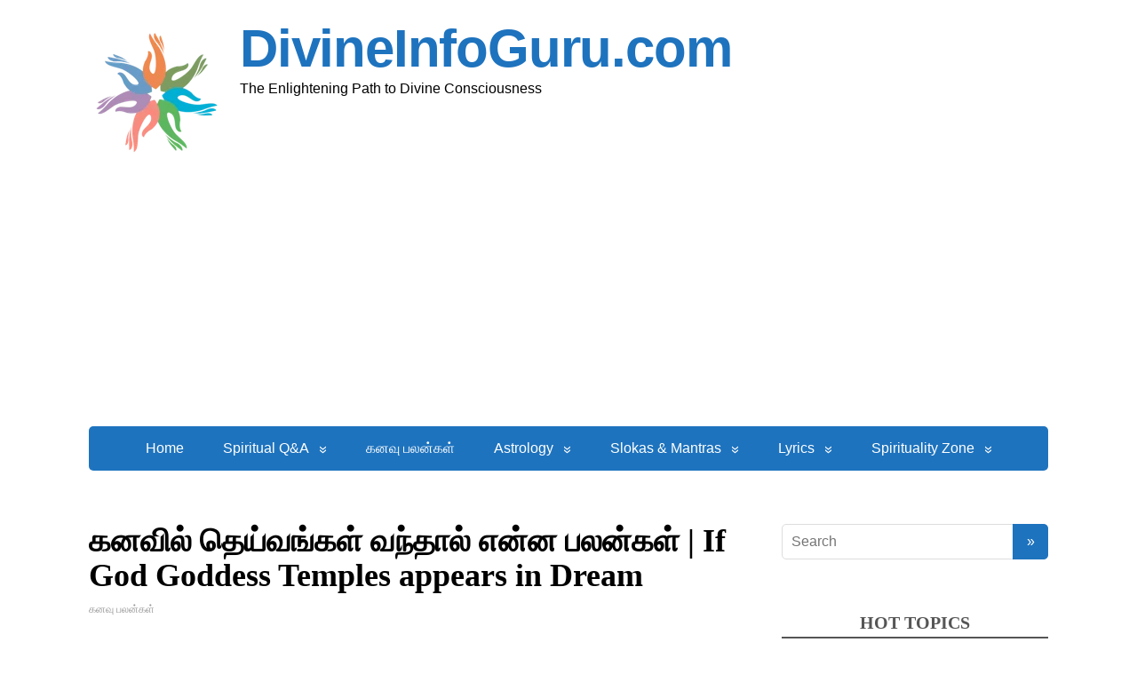

--- FILE ---
content_type: text/html; charset=UTF-8
request_url: https://divineinfoguru.com/spiritual-queries-answers/dreams-meaning-interpretation/if-god-goddess-temples-appears-in-dream/
body_size: 24001
content:
<!DOCTYPE html>
<html lang="en-US">
<head>
	<!--[if IE]>
	<meta http-equiv="X-UA-Compatible" content="IE=9; IE=8; IE=7; IE=edge" /><![endif]-->
	<meta charset="utf-8" />
	<meta name="viewport" content="width=device-width, initial-scale=1.0">

	<meta name='robots' content='index, follow, max-image-preview:large, max-snippet:-1, max-video-preview:-1' />

	<!-- This site is optimized with the Yoast SEO plugin v26.8 - https://yoast.com/product/yoast-seo-wordpress/ -->
	<title>கனவில் தெய்வங்கள் வந்தால் என்ன பலன்கள் | If God Goddess Temples appears in Dream - DivineInfoGuru.com</title>
	<link rel="canonical" href="https://divineinfoguru.com/spiritual-queries-answers/dreams-meaning-interpretation/if-god-goddess-temples-appears-in-dream/" />
	<meta property="og:locale" content="en_US" />
	<meta property="og:type" content="article" />
	<meta property="og:title" content="கனவில் தெய்வங்கள் வந்தால் என்ன பலன்கள் | If God Goddess Temples appears in Dream - DivineInfoGuru.com" />
	<meta property="og:description" content="கனவில் தெய்வங்கள் வந்தால் என்ன பலன்கள் | If God Goddess Temples appears in Dream நம் வாழ்க்கையில் நடக்கப்போகும் நல்லது கெட்டதை நமக்கு உணர்த்தும் வகையில் ஒவ்வொரு கனவிற்கும் ஒவ்வொரு அர்த்தம் உண்டு. நம்முடைய தேவையற்ற சிந்தனைகளை எல்லாம் விட்டுவிட்டு, நல்லது நடந்தாலும், கெட்டது நடந்தாலும், இறைவனை மட்டும் அதிகமாக சிந்திப்பவர்களுக்கு அந்த கடவுள் அவர்களுடைய கனவில் காட்சி தருகின்றார். அவ்வாறு கடவுள் நம் கனவுகளில் வந்தால் நடக்கப்போகும் சம்பவங்களை முக்கூட்டியே தெரிவிக்கப்போகிறது என்று ..." />
	<meta property="og:url" content="https://divineinfoguru.com/spiritual-queries-answers/dreams-meaning-interpretation/if-god-goddess-temples-appears-in-dream/" />
	<meta property="og:site_name" content="DivineInfoGuru.com" />
	<meta property="article:publisher" content="https://www.facebook.com/divineinfoguru/" />
	<meta property="article:published_time" content="2023-07-31T07:27:17+00:00" />
	<meta property="article:modified_time" content="2023-07-31T07:30:54+00:00" />
	<meta name="author" content="admin" />
	<meta name="twitter:card" content="summary_large_image" />
	<meta name="twitter:label1" content="Written by" />
	<meta name="twitter:data1" content="admin" />
	<script type="application/ld+json" class="yoast-schema-graph">{"@context":"https://schema.org","@graph":[{"@type":"Article","@id":"https://divineinfoguru.com/spiritual-queries-answers/dreams-meaning-interpretation/if-god-goddess-temples-appears-in-dream/#article","isPartOf":{"@id":"https://divineinfoguru.com/spiritual-queries-answers/dreams-meaning-interpretation/if-god-goddess-temples-appears-in-dream/"},"author":{"name":"admin","@id":"https://divineinfoguru.com/#/schema/person/cfc1b971c0227efdae85555f368a397a"},"headline":"கனவில் தெய்வங்கள் வந்தால் என்ன பலன்கள் | If God Goddess Temples appears in Dream","datePublished":"2023-07-31T07:27:17+00:00","dateModified":"2023-07-31T07:30:54+00:00","mainEntityOfPage":{"@id":"https://divineinfoguru.com/spiritual-queries-answers/dreams-meaning-interpretation/if-god-goddess-temples-appears-in-dream/"},"wordCount":26,"publisher":{"@id":"https://divineinfoguru.com/#organization"},"keywords":["அம்மன் கனவில் வந்தால் என்ன பலன்","அம்மன் சிலை கனவில் வந்தால் என்ன பலன்","இறந்தவர்கள் கனவில் வந்து பேசினால் என்ன பலன்?","கடவுள் சிலை கனவில் வந்தால்","கனவில் எந்த கடவுள் வந்தால் என்ன பலன்","கனவில் கடவுள் வந்தால் என்ன பலன்","கனவில் சித்தர் வந்தால் என்ன பலன்?","கனவு பலன்கள்","கருப்பசாமி கனவில் வந்தால்","குலதெய்வம் கனவில் வந்தால்","தேர் கனவில் வந்தால் என்ன நடக்கும்?","நந்தி கனவில் கண்டால் என்ன பலன்?","பெருமாள் கனவில் வந்தால் என்ன பலன்","பெருமாள் கோவில் கனவில் வந்தால் என்ன அர்த்தம்","பெருமாள் சிலை கனவில் வந்தால்","மஞ்சள் புடவை கனவில் வந்தால் என்ன பலன்?","மாரியம்மன் கனவில் வந்தால் என்ன பலன்","முருகன் சிலை கனவில் வந்தால்","வளையல் கனவில் வந்தால் என்ன பலன்?","விநாயகர் சிலை கனவில் வந்தால்"],"articleSection":["கனவு பலன்கள்"],"inLanguage":"en-US"},{"@type":"WebPage","@id":"https://divineinfoguru.com/spiritual-queries-answers/dreams-meaning-interpretation/if-god-goddess-temples-appears-in-dream/","url":"https://divineinfoguru.com/spiritual-queries-answers/dreams-meaning-interpretation/if-god-goddess-temples-appears-in-dream/","name":"கனவில் தெய்வங்கள் வந்தால் என்ன பலன்கள் | If God Goddess Temples appears in Dream - DivineInfoGuru.com","isPartOf":{"@id":"https://divineinfoguru.com/#website"},"datePublished":"2023-07-31T07:27:17+00:00","dateModified":"2023-07-31T07:30:54+00:00","breadcrumb":{"@id":"https://divineinfoguru.com/spiritual-queries-answers/dreams-meaning-interpretation/if-god-goddess-temples-appears-in-dream/#breadcrumb"},"inLanguage":"en-US","potentialAction":[{"@type":"ReadAction","target":["https://divineinfoguru.com/spiritual-queries-answers/dreams-meaning-interpretation/if-god-goddess-temples-appears-in-dream/"]}]},{"@type":"BreadcrumbList","@id":"https://divineinfoguru.com/spiritual-queries-answers/dreams-meaning-interpretation/if-god-goddess-temples-appears-in-dream/#breadcrumb","itemListElement":[{"@type":"ListItem","position":1,"name":"Home","item":"https://divineinfoguru.com/"},{"@type":"ListItem","position":2,"name":"கனவில் தெய்வங்கள் வந்தால் என்ன பலன்கள் | If God Goddess Temples appears in Dream"}]},{"@type":"WebSite","@id":"https://divineinfoguru.com/#website","url":"https://divineinfoguru.com/","name":"DivineInfoGuru.com","description":"The Enlightening Path to Divine Consciousness ","publisher":{"@id":"https://divineinfoguru.com/#organization"},"potentialAction":[{"@type":"SearchAction","target":{"@type":"EntryPoint","urlTemplate":"https://divineinfoguru.com/?s={search_term_string}"},"query-input":{"@type":"PropertyValueSpecification","valueRequired":true,"valueName":"search_term_string"}}],"inLanguage":"en-US"},{"@type":"Organization","@id":"https://divineinfoguru.com/#organization","name":"DivineInfoGuru.com","url":"https://divineinfoguru.com/","logo":{"@type":"ImageObject","inLanguage":"en-US","@id":"https://divineinfoguru.com/#/schema/logo/image/","url":"https://divineinfoguru.com/wp-content/uploads/2018/06/cropped-cropped-divineinfoguru-logo-1.png","contentUrl":"https://divineinfoguru.com/wp-content/uploads/2018/06/cropped-cropped-divineinfoguru-logo-1.png","width":150,"height":150,"caption":"DivineInfoGuru.com"},"image":{"@id":"https://divineinfoguru.com/#/schema/logo/image/"},"sameAs":["https://www.facebook.com/divineinfoguru/"]},{"@type":"Person","@id":"https://divineinfoguru.com/#/schema/person/cfc1b971c0227efdae85555f368a397a","name":"admin","url":"https://divineinfoguru.com/author/admin/"}]}</script>
	<!-- / Yoast SEO plugin. -->


<link rel='dns-prefetch' href='//www.googletagmanager.com' />
<link rel='dns-prefetch' href='//fonts.googleapis.com' />
<link rel='dns-prefetch' href='//pagead2.googlesyndication.com' />
<link rel="alternate" type="application/rss+xml" title="DivineInfoGuru.com &raquo; Feed" href="https://divineinfoguru.com/feed/" />
<link rel="alternate" type="application/rss+xml" title="DivineInfoGuru.com &raquo; Comments Feed" href="https://divineinfoguru.com/comments/feed/" />
<link rel="alternate" title="oEmbed (JSON)" type="application/json+oembed" href="https://divineinfoguru.com/wp-json/oembed/1.0/embed?url=https%3A%2F%2Fdivineinfoguru.com%2Fspiritual-queries-answers%2Fdreams-meaning-interpretation%2Fif-god-goddess-temples-appears-in-dream%2F" />
<link rel="alternate" title="oEmbed (XML)" type="text/xml+oembed" href="https://divineinfoguru.com/wp-json/oembed/1.0/embed?url=https%3A%2F%2Fdivineinfoguru.com%2Fspiritual-queries-answers%2Fdreams-meaning-interpretation%2Fif-god-goddess-temples-appears-in-dream%2F&#038;format=xml" />
<style id='wp-img-auto-sizes-contain-inline-css' type='text/css'>
img:is([sizes=auto i],[sizes^="auto," i]){contain-intrinsic-size:3000px 1500px}
/*# sourceURL=wp-img-auto-sizes-contain-inline-css */
</style>
<style id='wp-block-library-inline-css' type='text/css'>
:root{--wp-block-synced-color:#7a00df;--wp-block-synced-color--rgb:122,0,223;--wp-bound-block-color:var(--wp-block-synced-color);--wp-editor-canvas-background:#ddd;--wp-admin-theme-color:#007cba;--wp-admin-theme-color--rgb:0,124,186;--wp-admin-theme-color-darker-10:#006ba1;--wp-admin-theme-color-darker-10--rgb:0,107,160.5;--wp-admin-theme-color-darker-20:#005a87;--wp-admin-theme-color-darker-20--rgb:0,90,135;--wp-admin-border-width-focus:2px}@media (min-resolution:192dpi){:root{--wp-admin-border-width-focus:1.5px}}.wp-element-button{cursor:pointer}:root .has-very-light-gray-background-color{background-color:#eee}:root .has-very-dark-gray-background-color{background-color:#313131}:root .has-very-light-gray-color{color:#eee}:root .has-very-dark-gray-color{color:#313131}:root .has-vivid-green-cyan-to-vivid-cyan-blue-gradient-background{background:linear-gradient(135deg,#00d084,#0693e3)}:root .has-purple-crush-gradient-background{background:linear-gradient(135deg,#34e2e4,#4721fb 50%,#ab1dfe)}:root .has-hazy-dawn-gradient-background{background:linear-gradient(135deg,#faaca8,#dad0ec)}:root .has-subdued-olive-gradient-background{background:linear-gradient(135deg,#fafae1,#67a671)}:root .has-atomic-cream-gradient-background{background:linear-gradient(135deg,#fdd79a,#004a59)}:root .has-nightshade-gradient-background{background:linear-gradient(135deg,#330968,#31cdcf)}:root .has-midnight-gradient-background{background:linear-gradient(135deg,#020381,#2874fc)}:root{--wp--preset--font-size--normal:16px;--wp--preset--font-size--huge:42px}.has-regular-font-size{font-size:1em}.has-larger-font-size{font-size:2.625em}.has-normal-font-size{font-size:var(--wp--preset--font-size--normal)}.has-huge-font-size{font-size:var(--wp--preset--font-size--huge)}.has-text-align-center{text-align:center}.has-text-align-left{text-align:left}.has-text-align-right{text-align:right}.has-fit-text{white-space:nowrap!important}#end-resizable-editor-section{display:none}.aligncenter{clear:both}.items-justified-left{justify-content:flex-start}.items-justified-center{justify-content:center}.items-justified-right{justify-content:flex-end}.items-justified-space-between{justify-content:space-between}.screen-reader-text{border:0;clip-path:inset(50%);height:1px;margin:-1px;overflow:hidden;padding:0;position:absolute;width:1px;word-wrap:normal!important}.screen-reader-text:focus{background-color:#ddd;clip-path:none;color:#444;display:block;font-size:1em;height:auto;left:5px;line-height:normal;padding:15px 23px 14px;text-decoration:none;top:5px;width:auto;z-index:100000}html :where(.has-border-color){border-style:solid}html :where([style*=border-top-color]){border-top-style:solid}html :where([style*=border-right-color]){border-right-style:solid}html :where([style*=border-bottom-color]){border-bottom-style:solid}html :where([style*=border-left-color]){border-left-style:solid}html :where([style*=border-width]){border-style:solid}html :where([style*=border-top-width]){border-top-style:solid}html :where([style*=border-right-width]){border-right-style:solid}html :where([style*=border-bottom-width]){border-bottom-style:solid}html :where([style*=border-left-width]){border-left-style:solid}html :where(img[class*=wp-image-]){height:auto;max-width:100%}:where(figure){margin:0 0 1em}html :where(.is-position-sticky){--wp-admin--admin-bar--position-offset:var(--wp-admin--admin-bar--height,0px)}@media screen and (max-width:600px){html :where(.is-position-sticky){--wp-admin--admin-bar--position-offset:0px}}

/*# sourceURL=wp-block-library-inline-css */
</style><style id='wp-block-list-inline-css' type='text/css'>
ol,ul{box-sizing:border-box}:root :where(.wp-block-list.has-background){padding:1.25em 2.375em}
/*# sourceURL=https://divineinfoguru.com/wp-includes/blocks/list/style.min.css */
</style>
<style id='wp-block-media-text-inline-css' type='text/css'>
.wp-block-media-text{box-sizing:border-box;
  /*!rtl:begin:ignore*/direction:ltr;
  /*!rtl:end:ignore*/display:grid;grid-template-columns:50% 1fr;grid-template-rows:auto}.wp-block-media-text.has-media-on-the-right{grid-template-columns:1fr 50%}.wp-block-media-text.is-vertically-aligned-top>.wp-block-media-text__content,.wp-block-media-text.is-vertically-aligned-top>.wp-block-media-text__media{align-self:start}.wp-block-media-text.is-vertically-aligned-center>.wp-block-media-text__content,.wp-block-media-text.is-vertically-aligned-center>.wp-block-media-text__media,.wp-block-media-text>.wp-block-media-text__content,.wp-block-media-text>.wp-block-media-text__media{align-self:center}.wp-block-media-text.is-vertically-aligned-bottom>.wp-block-media-text__content,.wp-block-media-text.is-vertically-aligned-bottom>.wp-block-media-text__media{align-self:end}.wp-block-media-text>.wp-block-media-text__media{
  /*!rtl:begin:ignore*/grid-column:1;grid-row:1;
  /*!rtl:end:ignore*/margin:0}.wp-block-media-text>.wp-block-media-text__content{direction:ltr;
  /*!rtl:begin:ignore*/grid-column:2;grid-row:1;
  /*!rtl:end:ignore*/padding:0 8%;word-break:break-word}.wp-block-media-text.has-media-on-the-right>.wp-block-media-text__media{
  /*!rtl:begin:ignore*/grid-column:2;grid-row:1
  /*!rtl:end:ignore*/}.wp-block-media-text.has-media-on-the-right>.wp-block-media-text__content{
  /*!rtl:begin:ignore*/grid-column:1;grid-row:1
  /*!rtl:end:ignore*/}.wp-block-media-text__media a{display:block}.wp-block-media-text__media img,.wp-block-media-text__media video{height:auto;max-width:unset;vertical-align:middle;width:100%}.wp-block-media-text.is-image-fill>.wp-block-media-text__media{background-size:cover;height:100%;min-height:250px}.wp-block-media-text.is-image-fill>.wp-block-media-text__media>a{display:block;height:100%}.wp-block-media-text.is-image-fill>.wp-block-media-text__media img{height:1px;margin:-1px;overflow:hidden;padding:0;position:absolute;width:1px;clip:rect(0,0,0,0);border:0}.wp-block-media-text.is-image-fill-element>.wp-block-media-text__media{height:100%;min-height:250px}.wp-block-media-text.is-image-fill-element>.wp-block-media-text__media>a{display:block;height:100%}.wp-block-media-text.is-image-fill-element>.wp-block-media-text__media img{height:100%;object-fit:cover;width:100%}@media (max-width:600px){.wp-block-media-text.is-stacked-on-mobile{grid-template-columns:100%!important}.wp-block-media-text.is-stacked-on-mobile>.wp-block-media-text__media{grid-column:1;grid-row:1}.wp-block-media-text.is-stacked-on-mobile>.wp-block-media-text__content{grid-column:1;grid-row:2}}
/*# sourceURL=https://divineinfoguru.com/wp-includes/blocks/media-text/style.min.css */
</style>
<style id='wp-block-columns-inline-css' type='text/css'>
.wp-block-columns{box-sizing:border-box;display:flex;flex-wrap:wrap!important}@media (min-width:782px){.wp-block-columns{flex-wrap:nowrap!important}}.wp-block-columns{align-items:normal!important}.wp-block-columns.are-vertically-aligned-top{align-items:flex-start}.wp-block-columns.are-vertically-aligned-center{align-items:center}.wp-block-columns.are-vertically-aligned-bottom{align-items:flex-end}@media (max-width:781px){.wp-block-columns:not(.is-not-stacked-on-mobile)>.wp-block-column{flex-basis:100%!important}}@media (min-width:782px){.wp-block-columns:not(.is-not-stacked-on-mobile)>.wp-block-column{flex-basis:0;flex-grow:1}.wp-block-columns:not(.is-not-stacked-on-mobile)>.wp-block-column[style*=flex-basis]{flex-grow:0}}.wp-block-columns.is-not-stacked-on-mobile{flex-wrap:nowrap!important}.wp-block-columns.is-not-stacked-on-mobile>.wp-block-column{flex-basis:0;flex-grow:1}.wp-block-columns.is-not-stacked-on-mobile>.wp-block-column[style*=flex-basis]{flex-grow:0}:where(.wp-block-columns){margin-bottom:1.75em}:where(.wp-block-columns.has-background){padding:1.25em 2.375em}.wp-block-column{flex-grow:1;min-width:0;overflow-wrap:break-word;word-break:break-word}.wp-block-column.is-vertically-aligned-top{align-self:flex-start}.wp-block-column.is-vertically-aligned-center{align-self:center}.wp-block-column.is-vertically-aligned-bottom{align-self:flex-end}.wp-block-column.is-vertically-aligned-stretch{align-self:stretch}.wp-block-column.is-vertically-aligned-bottom,.wp-block-column.is-vertically-aligned-center,.wp-block-column.is-vertically-aligned-top{width:100%}
/*# sourceURL=https://divineinfoguru.com/wp-includes/blocks/columns/style.min.css */
</style>
<style id='wp-block-separator-inline-css' type='text/css'>
@charset "UTF-8";.wp-block-separator{border:none;border-top:2px solid}:root :where(.wp-block-separator.is-style-dots){height:auto;line-height:1;text-align:center}:root :where(.wp-block-separator.is-style-dots):before{color:currentColor;content:"···";font-family:serif;font-size:1.5em;letter-spacing:2em;padding-left:2em}.wp-block-separator.is-style-dots{background:none!important;border:none!important}
/*# sourceURL=https://divineinfoguru.com/wp-includes/blocks/separator/style.min.css */
</style>
<style id='global-styles-inline-css' type='text/css'>
:root{--wp--preset--aspect-ratio--square: 1;--wp--preset--aspect-ratio--4-3: 4/3;--wp--preset--aspect-ratio--3-4: 3/4;--wp--preset--aspect-ratio--3-2: 3/2;--wp--preset--aspect-ratio--2-3: 2/3;--wp--preset--aspect-ratio--16-9: 16/9;--wp--preset--aspect-ratio--9-16: 9/16;--wp--preset--color--black: #000000;--wp--preset--color--cyan-bluish-gray: #abb8c3;--wp--preset--color--white: #ffffff;--wp--preset--color--pale-pink: #f78da7;--wp--preset--color--vivid-red: #cf2e2e;--wp--preset--color--luminous-vivid-orange: #ff6900;--wp--preset--color--luminous-vivid-amber: #fcb900;--wp--preset--color--light-green-cyan: #7bdcb5;--wp--preset--color--vivid-green-cyan: #00d084;--wp--preset--color--pale-cyan-blue: #8ed1fc;--wp--preset--color--vivid-cyan-blue: #0693e3;--wp--preset--color--vivid-purple: #9b51e0;--wp--preset--gradient--vivid-cyan-blue-to-vivid-purple: linear-gradient(135deg,rgb(6,147,227) 0%,rgb(155,81,224) 100%);--wp--preset--gradient--light-green-cyan-to-vivid-green-cyan: linear-gradient(135deg,rgb(122,220,180) 0%,rgb(0,208,130) 100%);--wp--preset--gradient--luminous-vivid-amber-to-luminous-vivid-orange: linear-gradient(135deg,rgb(252,185,0) 0%,rgb(255,105,0) 100%);--wp--preset--gradient--luminous-vivid-orange-to-vivid-red: linear-gradient(135deg,rgb(255,105,0) 0%,rgb(207,46,46) 100%);--wp--preset--gradient--very-light-gray-to-cyan-bluish-gray: linear-gradient(135deg,rgb(238,238,238) 0%,rgb(169,184,195) 100%);--wp--preset--gradient--cool-to-warm-spectrum: linear-gradient(135deg,rgb(74,234,220) 0%,rgb(151,120,209) 20%,rgb(207,42,186) 40%,rgb(238,44,130) 60%,rgb(251,105,98) 80%,rgb(254,248,76) 100%);--wp--preset--gradient--blush-light-purple: linear-gradient(135deg,rgb(255,206,236) 0%,rgb(152,150,240) 100%);--wp--preset--gradient--blush-bordeaux: linear-gradient(135deg,rgb(254,205,165) 0%,rgb(254,45,45) 50%,rgb(107,0,62) 100%);--wp--preset--gradient--luminous-dusk: linear-gradient(135deg,rgb(255,203,112) 0%,rgb(199,81,192) 50%,rgb(65,88,208) 100%);--wp--preset--gradient--pale-ocean: linear-gradient(135deg,rgb(255,245,203) 0%,rgb(182,227,212) 50%,rgb(51,167,181) 100%);--wp--preset--gradient--electric-grass: linear-gradient(135deg,rgb(202,248,128) 0%,rgb(113,206,126) 100%);--wp--preset--gradient--midnight: linear-gradient(135deg,rgb(2,3,129) 0%,rgb(40,116,252) 100%);--wp--preset--font-size--small: 13px;--wp--preset--font-size--medium: 20px;--wp--preset--font-size--large: 36px;--wp--preset--font-size--x-large: 42px;--wp--preset--spacing--20: 0.44rem;--wp--preset--spacing--30: 0.67rem;--wp--preset--spacing--40: 1rem;--wp--preset--spacing--50: 1.5rem;--wp--preset--spacing--60: 2.25rem;--wp--preset--spacing--70: 3.38rem;--wp--preset--spacing--80: 5.06rem;--wp--preset--shadow--natural: 6px 6px 9px rgba(0, 0, 0, 0.2);--wp--preset--shadow--deep: 12px 12px 50px rgba(0, 0, 0, 0.4);--wp--preset--shadow--sharp: 6px 6px 0px rgba(0, 0, 0, 0.2);--wp--preset--shadow--outlined: 6px 6px 0px -3px rgb(255, 255, 255), 6px 6px rgb(0, 0, 0);--wp--preset--shadow--crisp: 6px 6px 0px rgb(0, 0, 0);}:where(.is-layout-flex){gap: 0.5em;}:where(.is-layout-grid){gap: 0.5em;}body .is-layout-flex{display: flex;}.is-layout-flex{flex-wrap: wrap;align-items: center;}.is-layout-flex > :is(*, div){margin: 0;}body .is-layout-grid{display: grid;}.is-layout-grid > :is(*, div){margin: 0;}:where(.wp-block-columns.is-layout-flex){gap: 2em;}:where(.wp-block-columns.is-layout-grid){gap: 2em;}:where(.wp-block-post-template.is-layout-flex){gap: 1.25em;}:where(.wp-block-post-template.is-layout-grid){gap: 1.25em;}.has-black-color{color: var(--wp--preset--color--black) !important;}.has-cyan-bluish-gray-color{color: var(--wp--preset--color--cyan-bluish-gray) !important;}.has-white-color{color: var(--wp--preset--color--white) !important;}.has-pale-pink-color{color: var(--wp--preset--color--pale-pink) !important;}.has-vivid-red-color{color: var(--wp--preset--color--vivid-red) !important;}.has-luminous-vivid-orange-color{color: var(--wp--preset--color--luminous-vivid-orange) !important;}.has-luminous-vivid-amber-color{color: var(--wp--preset--color--luminous-vivid-amber) !important;}.has-light-green-cyan-color{color: var(--wp--preset--color--light-green-cyan) !important;}.has-vivid-green-cyan-color{color: var(--wp--preset--color--vivid-green-cyan) !important;}.has-pale-cyan-blue-color{color: var(--wp--preset--color--pale-cyan-blue) !important;}.has-vivid-cyan-blue-color{color: var(--wp--preset--color--vivid-cyan-blue) !important;}.has-vivid-purple-color{color: var(--wp--preset--color--vivid-purple) !important;}.has-black-background-color{background-color: var(--wp--preset--color--black) !important;}.has-cyan-bluish-gray-background-color{background-color: var(--wp--preset--color--cyan-bluish-gray) !important;}.has-white-background-color{background-color: var(--wp--preset--color--white) !important;}.has-pale-pink-background-color{background-color: var(--wp--preset--color--pale-pink) !important;}.has-vivid-red-background-color{background-color: var(--wp--preset--color--vivid-red) !important;}.has-luminous-vivid-orange-background-color{background-color: var(--wp--preset--color--luminous-vivid-orange) !important;}.has-luminous-vivid-amber-background-color{background-color: var(--wp--preset--color--luminous-vivid-amber) !important;}.has-light-green-cyan-background-color{background-color: var(--wp--preset--color--light-green-cyan) !important;}.has-vivid-green-cyan-background-color{background-color: var(--wp--preset--color--vivid-green-cyan) !important;}.has-pale-cyan-blue-background-color{background-color: var(--wp--preset--color--pale-cyan-blue) !important;}.has-vivid-cyan-blue-background-color{background-color: var(--wp--preset--color--vivid-cyan-blue) !important;}.has-vivid-purple-background-color{background-color: var(--wp--preset--color--vivid-purple) !important;}.has-black-border-color{border-color: var(--wp--preset--color--black) !important;}.has-cyan-bluish-gray-border-color{border-color: var(--wp--preset--color--cyan-bluish-gray) !important;}.has-white-border-color{border-color: var(--wp--preset--color--white) !important;}.has-pale-pink-border-color{border-color: var(--wp--preset--color--pale-pink) !important;}.has-vivid-red-border-color{border-color: var(--wp--preset--color--vivid-red) !important;}.has-luminous-vivid-orange-border-color{border-color: var(--wp--preset--color--luminous-vivid-orange) !important;}.has-luminous-vivid-amber-border-color{border-color: var(--wp--preset--color--luminous-vivid-amber) !important;}.has-light-green-cyan-border-color{border-color: var(--wp--preset--color--light-green-cyan) !important;}.has-vivid-green-cyan-border-color{border-color: var(--wp--preset--color--vivid-green-cyan) !important;}.has-pale-cyan-blue-border-color{border-color: var(--wp--preset--color--pale-cyan-blue) !important;}.has-vivid-cyan-blue-border-color{border-color: var(--wp--preset--color--vivid-cyan-blue) !important;}.has-vivid-purple-border-color{border-color: var(--wp--preset--color--vivid-purple) !important;}.has-vivid-cyan-blue-to-vivid-purple-gradient-background{background: var(--wp--preset--gradient--vivid-cyan-blue-to-vivid-purple) !important;}.has-light-green-cyan-to-vivid-green-cyan-gradient-background{background: var(--wp--preset--gradient--light-green-cyan-to-vivid-green-cyan) !important;}.has-luminous-vivid-amber-to-luminous-vivid-orange-gradient-background{background: var(--wp--preset--gradient--luminous-vivid-amber-to-luminous-vivid-orange) !important;}.has-luminous-vivid-orange-to-vivid-red-gradient-background{background: var(--wp--preset--gradient--luminous-vivid-orange-to-vivid-red) !important;}.has-very-light-gray-to-cyan-bluish-gray-gradient-background{background: var(--wp--preset--gradient--very-light-gray-to-cyan-bluish-gray) !important;}.has-cool-to-warm-spectrum-gradient-background{background: var(--wp--preset--gradient--cool-to-warm-spectrum) !important;}.has-blush-light-purple-gradient-background{background: var(--wp--preset--gradient--blush-light-purple) !important;}.has-blush-bordeaux-gradient-background{background: var(--wp--preset--gradient--blush-bordeaux) !important;}.has-luminous-dusk-gradient-background{background: var(--wp--preset--gradient--luminous-dusk) !important;}.has-pale-ocean-gradient-background{background: var(--wp--preset--gradient--pale-ocean) !important;}.has-electric-grass-gradient-background{background: var(--wp--preset--gradient--electric-grass) !important;}.has-midnight-gradient-background{background: var(--wp--preset--gradient--midnight) !important;}.has-small-font-size{font-size: var(--wp--preset--font-size--small) !important;}.has-medium-font-size{font-size: var(--wp--preset--font-size--medium) !important;}.has-large-font-size{font-size: var(--wp--preset--font-size--large) !important;}.has-x-large-font-size{font-size: var(--wp--preset--font-size--x-large) !important;}
:where(.wp-block-columns.is-layout-flex){gap: 2em;}:where(.wp-block-columns.is-layout-grid){gap: 2em;}
/*# sourceURL=global-styles-inline-css */
</style>
<style id='core-block-supports-inline-css' type='text/css'>
.wp-container-core-columns-is-layout-9d6595d7{flex-wrap:nowrap;}
/*# sourceURL=core-block-supports-inline-css */
</style>

<style id='classic-theme-styles-inline-css' type='text/css'>
/*! This file is auto-generated */
.wp-block-button__link{color:#fff;background-color:#32373c;border-radius:9999px;box-shadow:none;text-decoration:none;padding:calc(.667em + 2px) calc(1.333em + 2px);font-size:1.125em}.wp-block-file__button{background:#32373c;color:#fff;text-decoration:none}
/*# sourceURL=/wp-includes/css/classic-themes.min.css */
</style>
<link rel='stylesheet' id='wpo_min-header-0-css' href='https://divineinfoguru.com/wp-content/cache/wpo-minify/1714382868/assets/wpo-minify-header-ad7822c8.min.css' type='text/css' media='all' />
<script defer type="text/javascript" src="https://divineinfoguru.com/wp-content/cache/wpo-minify/1714382868/assets/wpo-minify-header-f5440c18.min.js" id="wpo_min-header-0-js"></script>

<!-- Google tag (gtag.js) snippet added by Site Kit -->
<!-- Google Analytics snippet added by Site Kit -->
<script type="text/javascript" src="https://www.googletagmanager.com/gtag/js?id=GT-K5LQFH6" id="google_gtagjs-js" async></script>
<script type="text/javascript" id="google_gtagjs-js-after">
/* <![CDATA[ */
window.dataLayer = window.dataLayer || [];function gtag(){dataLayer.push(arguments);}
gtag("set","linker",{"domains":["divineinfoguru.com"]});
gtag("js", new Date());
gtag("set", "developer_id.dZTNiMT", true);
gtag("config", "GT-K5LQFH6");
//# sourceURL=google_gtagjs-js-after
/* ]]> */
</script>
        <style>
            .eaa-clean {
                padding: 0 !important;
                border: none !important;
            }

            .eaa-ad.alignleft {
                margin-right: 10px;
            }

            .eaa-ad.alignright {
                margin-left: 10px;
            }
            .eaa-ad.debug{
                background:peachpuff;
                border:solid 2px #FF0000;
                box-sizing: border-box;
            }

        </style>


		<link rel="https://api.w.org/" href="https://divineinfoguru.com/wp-json/" /><link rel="alternate" title="JSON" type="application/json" href="https://divineinfoguru.com/wp-json/wp/v2/posts/11989" /><link rel="EditURI" type="application/rsd+xml" title="RSD" href="https://divineinfoguru.com/xmlrpc.php?rsd" />
<meta name="generator" content="WordPress 6.9" />
<link rel='shortlink' href='https://divineinfoguru.com/?p=11989' />
<meta name="generator" content="Site Kit by Google 1.170.0" /><script>
  (function(i,s,o,g,r,a,m){i['GoogleAnalyticsObject']=r;i[r]=i[r]||function(){
  (i[r].q=i[r].q||[]).push(arguments)},i[r].l=1*new Date();a=s.createElement(o),
  m=s.getElementsByTagName(o)[0];a.async=1;a.src=g;m.parentNode.insertBefore(a,m)
  })(window,document,'script','https://www.google-analytics.com/analytics.js','ga');

  ga('create', 'UA-75480649-2', 'auto');
  ga('send', 'pageview');

</script>		<script>
			( function() {
				window.onpageshow = function( event ) {
					// Defined window.wpforms means that a form exists on a page.
					// If so and back/forward button has been clicked,
					// force reload a page to prevent the submit button state stuck.
					if ( typeof window.wpforms !== 'undefined' && event.persisted ) {
						window.location.reload();
					}
				};
			}() );
		</script>
		<!-- BEGIN Customizer CSS -->
<style type='text/css' id='basic-customizer-css'>#logo{color:#ffffff}a:hover,#logo,.bx-controls a:hover .fa{color:#1e73be}a:hover{color:#1e73be}blockquote,q,input:focus,textarea:focus,select:focus{border-color:#1e73be}input[type=submit],input[type=button],button,.submit,.button,.woocommerce #respond input#submit.alt,.woocommerce a.button.alt,.woocommerce button.button.alt, .woocommerce input.button.alt,.woocommerce #respond input#submit.alt:hover,.woocommerce a.button.alt:hover,.woocommerce button.button.alt:hover,.woocommerce input.button.alt:hover,#mobile-menu,.top-menu,.top-menu .sub-menu,.top-menu .children,.more-link,.nav-links a:hover,.nav-links .current,#footer{background-color:#1e73be}@media screen and (max-width:1023px){.topnav{background-color:#1e73be}}</style>
<!-- END Customizer CSS -->

<!-- Google AdSense meta tags added by Site Kit -->
<meta name="google-adsense-platform-account" content="ca-host-pub-2644536267352236">
<meta name="google-adsense-platform-domain" content="sitekit.withgoogle.com">
<!-- End Google AdSense meta tags added by Site Kit -->

<!-- Google AdSense snippet added by Site Kit -->
<script type="text/javascript" async="async" src="https://pagead2.googlesyndication.com/pagead/js/adsbygoogle.js?client=ca-pub-0254986428543019&amp;host=ca-host-pub-2644536267352236" crossorigin="anonymous"></script>

<!-- End Google AdSense snippet added by Site Kit -->
<link rel="icon" href="https://divineinfoguru.com/wp-content/uploads/2018/06/cropped-b5bb7b47d36383c561aef998f0f4a29a-1-32x32.png" sizes="32x32" />
<link rel="icon" href="https://divineinfoguru.com/wp-content/uploads/2018/06/cropped-b5bb7b47d36383c561aef998f0f4a29a-1-192x192.png" sizes="192x192" />
<link rel="apple-touch-icon" href="https://divineinfoguru.com/wp-content/uploads/2018/06/cropped-b5bb7b47d36383c561aef998f0f4a29a-1-180x180.png" />
<meta name="msapplication-TileImage" content="https://divineinfoguru.com/wp-content/uploads/2018/06/cropped-b5bb7b47d36383c561aef998f0f4a29a-1-270x270.png" />
		<style type="text/css" id="wp-custom-css">
			/*
You can add your own CSS here.

Click the help icon above to learn more.
*/

body {

color: black!important;

}


a {color:#0000FF;} /* unvisited link */

/* a:visited {color:#D2691E;} */ /* visited link */

a:hover {color:#DC143C;} /* mouse over link */

		</style>
		
</head>
<body class="wp-singular post-template-default single single-post postid-11989 single-format-standard wp-custom-logo wp-theme-basic layout-">
<div class="wrapper clearfix">

	
		<!-- BEGIN header -->
	<header id="header" class="clearfix">

        <div class="header-top-wrap">
        
                        <div class="sitetitle maxwidth grid left">

                <div class="logo">

                                            <a id="logo" href="https://divineinfoguru.com/" class="blog-name">
                    <img width="150" height="150" src="https://divineinfoguru.com/wp-content/uploads/2018/06/cropped-cropped-divineinfoguru-logo-1.png" class="custom-logo custom-logo-left" alt="DivineInfoGuru.com" decoding="async" />DivineInfoGuru.com                        </a>
                    
                    
                                            <p class="sitedescription">The Enlightening Path to Divine Consciousness </p>
                    
                </div>
                            </div>

                </div>

		        <div class="topnav">

			<div id="mobile-menu" class="mm-active">Menu</div>

			<nav>
				<ul class="top-menu maxwidth clearfix"><li id="menu-item-29" class="menu-item menu-item-type-custom menu-item-object-custom menu-item-home menu-item-29"><a href="https://divineinfoguru.com/">Home</a></li>
<li id="menu-item-30" class="menu-item menu-item-type-taxonomy menu-item-object-category current-post-ancestor menu-item-has-children menu-item-30"><a href="https://divineinfoguru.com/spiritual-queries-answers/">Spiritual Q&#038;A</a><span class="open-submenu"></span>
<ul class="sub-menu">
	<li id="menu-item-8162" class="menu-item menu-item-type-taxonomy menu-item-object-category menu-item-has-children menu-item-8162"><a href="https://divineinfoguru.com/%e0%ae%86%e0%ae%a9%e0%af%8d%e0%ae%ae%e0%af%80%e0%ae%95-%e0%ae%95%e0%ae%a4%e0%af%88%e0%ae%95%e0%ae%b3%e0%af%8d-spiritual-stories/">ஆன்மீக கதைகள்</a><span class="open-submenu"></span>
	<ul class="sub-menu">
		<li id="menu-item-12890" class="menu-item menu-item-type-taxonomy menu-item-object-category menu-item-12890"><a href="https://divineinfoguru.com/%e0%ae%86%e0%ae%a9%e0%af%8d%e0%ae%ae%e0%af%80%e0%ae%95-%e0%ae%95%e0%ae%a4%e0%af%88%e0%ae%95%e0%ae%b3%e0%af%8d-spiritual-stories/lord-shiva-strories/">சிவன் பக்தி கதைகள் | Lord Shiva Stories</a></li>
		<li id="menu-item-12891" class="menu-item menu-item-type-taxonomy menu-item-object-category menu-item-12891"><a href="https://divineinfoguru.com/%e0%ae%86%e0%ae%a9%e0%af%8d%e0%ae%ae%e0%af%80%e0%ae%95-%e0%ae%95%e0%ae%a4%e0%af%88%e0%ae%95%e0%ae%b3%e0%af%8d-spiritual-stories/%e0%ae%ae%e0%ae%95%e0%ae%be%e0%ae%aa%e0%ae%be%e0%ae%b0%e0%ae%a4%e0%ae%ae%e0%af%8d-mahabharatham/">மகாபாரதம் | Mahabharatham</a></li>
		<li id="menu-item-12889" class="menu-item menu-item-type-taxonomy menu-item-object-category menu-item-12889"><a href="https://divineinfoguru.com/%e0%ae%86%e0%ae%a9%e0%af%8d%e0%ae%ae%e0%af%80%e0%ae%95-%e0%ae%95%e0%ae%a4%e0%af%88%e0%ae%95%e0%ae%b3%e0%af%8d-spiritual-stories/ramayanam/">Ramayanam</a></li>
	</ul>
</li>
</ul>
</li>
<li id="menu-item-12886" class="menu-item menu-item-type-taxonomy menu-item-object-category current-post-ancestor current-menu-parent current-post-parent menu-item-12886"><a href="https://divineinfoguru.com/spiritual-queries-answers/dreams-meaning-interpretation/">கனவு பலன்கள்</a></li>
<li id="menu-item-9049" class="menu-item menu-item-type-taxonomy menu-item-object-category menu-item-has-children menu-item-9049"><a href="https://divineinfoguru.com/astrology-marriage-horoscope-vastu-numerology/">Astrology</a><span class="open-submenu"></span>
<ul class="sub-menu">
	<li id="menu-item-9637" class="menu-item menu-item-type-taxonomy menu-item-object-category menu-item-9637"><a href="https://divineinfoguru.com/astrology-marriage-horoscope-vastu-numerology/pariharam/">பரிகாரம் | Pariharam</a></li>
	<li id="menu-item-12876" class="menu-item menu-item-type-taxonomy menu-item-object-category menu-item-12876"><a href="https://divineinfoguru.com/astrology-marriage-horoscope-vastu-numerology/guru-peyarchi/">குரு பெயர்ச்சி | Guru Peyarchi</a></li>
	<li id="menu-item-8157" class="menu-item menu-item-type-taxonomy menu-item-object-category menu-item-8157"><a href="https://divineinfoguru.com/astrology-marriage-horoscope-vastu-numerology/sani-peyarchi/">சனி பெயர்ச்சி | Sani Peyarchi</a></li>
	<li id="menu-item-8156" class="menu-item menu-item-type-taxonomy menu-item-object-category menu-item-8156"><a href="https://divineinfoguru.com/astrology-marriage-horoscope-vastu-numerology/rahu-ketu-peyarchi/">ராகு கேது பெயர்ச்சி | Rahu-Ketu Peyarchi</a></li>
	<li id="menu-item-9638" class="menu-item menu-item-type-taxonomy menu-item-object-category menu-item-9638"><a href="https://divineinfoguru.com/astrology-marriage-horoscope-vastu-numerology/vastu/">வாஸ்து | Vastu</a></li>
	<li id="menu-item-12875" class="menu-item menu-item-type-taxonomy menu-item-object-category menu-item-12875"><a href="https://divineinfoguru.com/astrology-marriage-horoscope-vastu-numerology/boy-girl-baby-names/">Baby Names</a></li>
</ul>
</li>
<li id="menu-item-24" class="menu-item menu-item-type-taxonomy menu-item-object-category menu-item-has-children menu-item-24"><a href="https://divineinfoguru.com/slokas-mantras/">Slokas &amp; Mantras</a><span class="open-submenu"></span>
<ul class="sub-menu">
	<li id="menu-item-8149" class="menu-item menu-item-type-taxonomy menu-item-object-category menu-item-8149"><a href="https://divineinfoguru.com/slokas-mantras/gayatri-mantras/">Gayatri Mantras</a></li>
	<li id="menu-item-8151" class="menu-item menu-item-type-taxonomy menu-item-object-category menu-item-8151"><a href="https://divineinfoguru.com/slokas-mantras/lord-shiva/">Lord Shiva</a></li>
	<li id="menu-item-8153" class="menu-item menu-item-type-taxonomy menu-item-object-category menu-item-8153"><a href="https://divineinfoguru.com/slokas-mantras/pregnancy-mantras/">Pregnancy Mantras</a></li>
	<li id="menu-item-8150" class="menu-item menu-item-type-taxonomy menu-item-object-category menu-item-8150"><a href="https://divineinfoguru.com/slokas-mantras/job-and-business-mantras/">Job and Business Mantras</a></li>
	<li id="menu-item-8152" class="menu-item menu-item-type-taxonomy menu-item-object-category menu-item-8152"><a href="https://divineinfoguru.com/slokas-mantras/navagraha-gayatri-mantras/">Navagraha Mantras</a></li>
	<li id="menu-item-8154" class="menu-item menu-item-type-taxonomy menu-item-object-category menu-item-8154"><a href="https://divineinfoguru.com/slokas-mantras/soundarya-lahari-slokas/">Soundarya Lahari Slokas</a></li>
	<li id="menu-item-8147" class="menu-item menu-item-type-taxonomy menu-item-object-category menu-item-8147"><a href="https://divineinfoguru.com/slokas-mantras/devotional-slokas-songs-mp3/">Devotional Slokas &amp; Songs MP3</a></li>
</ul>
</li>
<li id="menu-item-8148" class="menu-item menu-item-type-taxonomy menu-item-object-category menu-item-has-children menu-item-8148"><a href="https://divineinfoguru.com/devotional-songs-lyrics/">Lyrics</a><span class="open-submenu"></span>
<ul class="sub-menu">
	<li id="menu-item-10120" class="menu-item menu-item-type-taxonomy menu-item-object-category menu-item-10120"><a href="https://divineinfoguru.com/devotional-songs-lyrics/lord-ayyappan-songs/">ஐயப்பன் பாடல்கள் | Ayyappan Songs</a></li>
	<li id="menu-item-10121" class="menu-item menu-item-type-taxonomy menu-item-object-category menu-item-10121"><a href="https://divineinfoguru.com/devotional-songs-lyrics/lord-shiva-songs/">சிவன் பாடல்கள் | Shivan Songs</a></li>
	<li id="menu-item-10124" class="menu-item menu-item-type-taxonomy menu-item-object-category menu-item-10124"><a href="https://divineinfoguru.com/devotional-songs-lyrics/lord-murugan-songs/">முருகன் பாடல்கள் | Murugan Songs</a></li>
	<li id="menu-item-10125" class="menu-item menu-item-type-taxonomy menu-item-object-category menu-item-10125"><a href="https://divineinfoguru.com/devotional-songs-lyrics/lord-vinayakar-songs/">விநாயகர் பாடல்கள் | Vinayakar Songs</a></li>
	<li id="menu-item-10122" class="menu-item menu-item-type-taxonomy menu-item-object-category menu-item-10122"><a href="https://divineinfoguru.com/devotional-songs-lyrics/thiruppugazh-lyrics/">திருப்புகழ் | Thiruppugazh</a></li>
	<li id="menu-item-10123" class="menu-item menu-item-type-taxonomy menu-item-object-category menu-item-10123"><a href="https://divineinfoguru.com/devotional-songs-lyrics/lord-perumal-songs/">பெருமாள் பாடல்கள் | Perumal Songs</a></li>
	<li id="menu-item-10119" class="menu-item menu-item-type-taxonomy menu-item-object-category menu-item-10119"><a href="https://divineinfoguru.com/devotional-songs-lyrics/amman-songs/">அம்மன் பாடல்கள் | Amman Songs</a></li>
	<li id="menu-item-12877" class="menu-item menu-item-type-taxonomy menu-item-object-category menu-item-12877"><a href="https://divineinfoguru.com/devotional-songs-lyrics/krishna-songs/">கிருஷ்ணன் பாடல்கள் | Krishna Songs</a></li>
	<li id="menu-item-12878" class="menu-item menu-item-type-taxonomy menu-item-object-category menu-item-12878"><a href="https://divineinfoguru.com/devotional-songs-lyrics/navaratri-songs/">நவராத்திரி பாடல்கள் | Navaratri Songs</a></li>
	<li id="menu-item-12879" class="menu-item menu-item-type-taxonomy menu-item-object-category menu-item-12879"><a href="https://divineinfoguru.com/devotional-songs-lyrics/lakshmi-songs/">லக்ஷ்மி பாடல்கள் | Lakshmi Songs</a></li>
</ul>
</li>
<li id="menu-item-8158" class="menu-item menu-item-type-taxonomy menu-item-object-category menu-item-has-children menu-item-8158"><a href="https://divineinfoguru.com/spirituality/">Spirituality Zone</a><span class="open-submenu"></span>
<ul class="sub-menu">
	<li id="menu-item-9178" class="menu-item menu-item-type-taxonomy menu-item-object-category menu-item-9178"><a href="https://divineinfoguru.com/spirituality/neivedhyam-festival-recipes/">Neivedhyam | Festival Recipes</a></li>
	<li id="menu-item-8163" class="menu-item menu-item-type-taxonomy menu-item-object-category menu-item-8163"><a href="https://divineinfoguru.com/spirituality/vratham-poojas/">Vratham &amp; Poojas</a></li>
	<li id="menu-item-9179" class="menu-item menu-item-type-taxonomy menu-item-object-category menu-item-9179"><a href="https://divineinfoguru.com/temple-travel-guide/temple-timings/">Temple Timings</a></li>
	<li id="menu-item-12887" class="menu-item menu-item-type-taxonomy menu-item-object-category menu-item-12887"><a href="https://divineinfoguru.com/spirituality/festival-vrat-dates/">Festival Vrat Dates</a></li>
	<li id="menu-item-8159" class="menu-item menu-item-type-taxonomy menu-item-object-category menu-item-8159"><a href="https://divineinfoguru.com/spirituality/festivals-poojas-traditions/">Festivals &amp; Traditions</a></li>
	<li id="menu-item-12888" class="menu-item menu-item-type-taxonomy menu-item-object-category menu-item-12888"><a href="https://divineinfoguru.com/spirituality/%e0%ae%95%e0%af%8b%e0%ae%b2%e0%ae%99%e0%af%8d%e0%ae%95%e0%ae%b3%e0%af%8d-kolangal/">கோலங்கள் | Kolangal</a></li>
	<li id="menu-item-8160" class="menu-item menu-item-type-taxonomy menu-item-object-category menu-item-8160"><a href="https://divineinfoguru.com/spirituality/god-goddess-wallpapers/">God | Goddess Wallpapers</a></li>
</ul>
</li>
</ul>			</nav>

		</div>
		
	</header>
	<!-- END header -->

	

	<div id="main" class="maxwidth clearfix">
				<!-- BEGIN content -->
	
	<main id="content" class="content">

	
<article class="post-11989 post type-post status-publish format-standard category-dreams-meaning-interpretation tag-13276 tag-13305 tag-13308 tag-13303 tag-13299 tag-13309 tag-13302 tag-13298 tag-13174 tag-13168 tag-13306 tag-13300 tag-13311 tag-13312 tag-13310 tag-13301 tag-13284 tag-13304 tag-13307 tag-13281" itemscope itemtype="http://schema.org/Article">		<h1 itemprop="headline">கனவில் தெய்வங்கள் வந்தால் என்ன பலன்கள் | If God Goddess Temples appears in Dream</h1>
		<aside class="meta"><span class="category"><a href="https://divineinfoguru.com/spiritual-queries-answers/dreams-meaning-interpretation/" rel="category tag">கனவு பலன்கள்</a></span></aside>	<div class="entry-box clearfix" itemprop='articleBody'>

		<div id="eaa_post_below_title" class="eaa-wrapper eaa_post_below_title eaa_desktop"><div class="eaa-ad  " style=""><script async src="//pagead2.googlesyndication.com/pagead/js/adsbygoogle.js"></script>
<!-- div-before-post -->
<ins class="adsbygoogle"
     style="display:block"
     data-ad-client="ca-pub-0254986428543019"
     data-ad-slot="1451748289"
     data-ad-format="auto"></ins>
<script>
(adsbygoogle = window.adsbygoogle || []).push({});
</script></div></div><div class="html-before-content"></div><div class="entry">


<h2 class="wp-block-heading">கனவில் தெய்வங்கள் வந்தால் என்ன பலன்கள் | If God Goddess Temples appears in Dream</h2>



<p>நம் வாழ்க்கையில் நடக்கப்போகும் நல்லது கெட்டதை நமக்கு உணர்த்தும் வகையில் ஒவ்வொரு கனவிற்கும் ஒவ்வொரு அர்த்தம் உண்டு. நம்முடைய தேவையற்ற சிந்தனைகளை எல்லாம் விட்டுவிட்டு, நல்லது நடந்தாலும், கெட்டது நடந்தாலும், இறைவனை மட்டும் அதிகமாக சிந்திப்பவர்களுக்கு அந்த கடவுள் அவர்களுடைய கனவில் காட்சி தருகின்றார். அவ்வாறு கடவுள் நம் கனவுகளில் வந்தால் நடக்கப்போகும் சம்பவங்களை முக்கூட்டியே தெரிவிக்கப்போகிறது என்று கூறுவார்கள். அப்படி கனவுகளில் தெய்வங்கள் வந்தால் என்னென்ன அறிகுறி என்பதை இந்த பதிவில் பார்ப்போம்.</p>



<h4 class="wp-block-heading">விநாயகரை கனவில் கண்டால்</h4>



<p>விநாயகரை கனவில் கண்டால் உங்களின் அனைத்து பிரச்சனைகளும் முடிந்து விட்டது என அர்த்தம்.</p>



<h4 class="wp-block-heading">முருகனை கனவில் கண்டால் </h4>



<p>முருகனை கனவில் கண்டால் உங்களின் எல்லா விதமான தோஷமும் நீங்கி விட்டது என்பது பொருள். உங்களுக்கு நடப்பவை எல்லாம் நன்மையாகவே நடக்கும்.</p>



<h4 class="wp-block-heading">அம்மாள், அம்மன் தெய்வங்கள் கனவில் வந்தால்</h4>



<p>அம்மாள், அம்மன் தெய்வங்கள் கனவில் வந்தால் அவளின் பரிபூரண அருள் உங்களுக்கு கிடைத்து விட்டது என்று அர்த்தம்.</p>



<h4 class="wp-block-heading">திருநீறு பூசுவது போல கனவு வந்தால் </h4>



<p>திருநீறு பூசுவது போல கனவு வந்தால் நல்ல ஞானம் பிறகும் என்று அர்த்தம்.</p><div id="eaa_post_between_content" class="eaa-wrapper eaa_post_between_content eaa_desktop"><div class="eaa-ad  " style=""><script async src="//pagead2.googlesyndication.com/pagead/js/adsbygoogle.js"></script>
<!-- div-midpost-link -->
<ins class="adsbygoogle"
     style="display:block"
     data-ad-client="ca-pub-0254986428543019"
     data-ad-slot="6324623409"
     data-ad-format="link"></ins>
<script>
(adsbygoogle = window.adsbygoogle || []).push({});
</script></div></div>



<h4 class="wp-block-heading">விஷ்ணு பகவானை கனவில் கண்டால் </h4>



<ul class="wp-block-list">
<li>விஷ்ணு பகவானை எந்த கோலத்தில் கனவில் கண்டாலும் செல்வ செழிப்பு ஏற்படும். </li>



<li>விஷ்ணு கருடன் மீது வருவது போல் கனவு கண்டால் வழக்குகள் சாதகமாக முடியும்.</li>
</ul>



<h4 class="wp-block-heading">கோவிலுக்கு செல்ல முடியாமல் கூட்டத்தில் மாட்டிக் கொள்வது போல் கனவு வந்தால் </h4>



<ul class="wp-block-list">
<li>கோவிலுக்கு செல்ல முடியாமல் கூட்டத்தில் மாட்டிக் கொள்வது போல் கனவு வந்தால் சில எதிர்பார்க்காத பிரச்சனையில் சிக்கிக்கொண்டு கஷ்டப்படுவீர்கள் என்று அர்த்தம்.</li>
</ul>



<h4 class="wp-block-heading">ஆலயத்தில் நாம் மட்டும் தனியாக இருந்து கோவில் கதவுகள் மூடப்பட்டதுபோல் கனவு வந்தால் </h4>



<ul class="wp-block-list">
<li>ஆலயத்தில் நாம் மட்டும் தனியாக இருந்து கோவில் கதவுகள் மூடப்பட்டதுபோல் இருந்தால் நாம் செய்து வரும் தொழில் பிரச்னை ஏற்பட போகிறது என்று அர்த்தம்.</li>
</ul>



<h4 class="wp-block-heading">கோவிலின் வாசலை திறந்து உள்ளே செல்வதுபோல் கனவு வந்தால் </h4>



<ul class="wp-block-list">
<li>கோவிலின் வாசலை திறந்து உள்ளே செல்வதுபோல் கனவு வந்தால் புதிய முயற்சிகளில் ஈடுபட்டு வெற்றி அடைய போகிறீர்கள் என்று அர்த்தம்.</li>
</ul>



<h4 class="wp-block-heading">கனவில் கடவுளுக்கு மாலை அணிவிப்பது போல் கனவு வந்தால் </h4>



<ul class="wp-block-list">
<li>கனவில் கடவுளுக்கு மாலை அணிவிப்பது போல் கனவு வந்தால் நல்ல வளர்ச்சியை அடைய போகிறீர்கள் என்று அர்த்தம்.</li>
</ul>



<h4 class="wp-block-heading">எந்த கடவுளை கனவில் கண்டாலும்</h4>



<ul class="wp-block-list">
<li>எந்த கடவுளை கனவில் கண்டாலும் பிரச்னைகள் விலகும் அனைத்திலும் வெற்றி பெரும் சக்தி உங்களுக்கு கிடைக்கும் என்று அர்த்தம்.</li>
</ul>



<h4 class="wp-block-heading">கோவில் கோபுரத்தை கனவில் கண்டால்</h4>



<ul class="wp-block-list">
<li>கோவில் கோபுரத்தை கனவில் கண்டால் வாழ்க்கையில் முன்னேற போகிறீர்கள் என்று அர்த்தம். மேலும் உங்கள் பாவங்கள் நீங்கி விட்டது என்பது பொருள்.</li>
</ul>



<h4 class="wp-block-heading">கோயில்களில் வழங்கப்படும் பிரசாதங்களை பெற்று கொள்வது போல் கனவு வந்தால்</h4>



<ul class="wp-block-list">
<li>கோயில்களில் வழங்கப்படும் பிரசாதங்களை பெற்று கொள்வது போல் கனவு வந்தால் சிலரால் மனக்கவலைகள் ஏற்படும்.</li>
</ul>



<h4 class="wp-block-heading">கோயில் தெப்பத்தை கனவில் கண்டால்</h4>



<ul class="wp-block-list">
<li>கோயில் தெப்பத்தை கனவில் கண்டால் நாம் எடுக்கும் முயற்சிகள் அனைத்தும் வெற்றி பெறும்.</li>
</ul>



<h4 class="wp-block-heading">கடவுளிடம் பேசுவது போல் கனவு கண்டால்</h4>



<ul class="wp-block-list">
<li>கடவுளிடம் பேசுவது போல் கனவு காண்பது மிகவும் நல்லது. இதற்கான அறிகுறி நீங்கள் பல நன்மைகள் பெற போகிறீர்கள் என அர்த்தம்.</li>
</ul>



<h4 class="wp-block-heading">இயேசுவை கனவில் கண்டால்</h4>



<ul class="wp-block-list">
<li>இயேசுவை கனவில் கண்டால் மனதில் அமைதி ஏற்படும். </li>



<li>இயேசுவை சிலுவையில் அறைவது போல் கனவு வந்தால் துன்பம் வரும். ஆனால் அவை விரைவில் மாறி விடும்.</li>
</ul>



<h4 class="wp-block-heading">காளியை கனவில் கண்டால்</h4>



<ul class="wp-block-list">
<li>காளியை கனவில் கண்டால் குடும்பத்தில் தேவையற்ற சண்டை சச்சரவுகள் ஏற்படும்.</li>
</ul>



<h4 class="wp-block-heading">கடவுள் விக்ரகத்தை கனவில் கண்டால் </h4>



<ul class="wp-block-list">
<li>கடவுள் விக்ரகத்தை கனவில் கண்டால் அந்த கடவுளை தரிசனம் செய்வதும் உங்களுக்கும் உங்கள் குடும்பத்திற்கும் நல்லது.</li>
</ul>



<h4 class="wp-block-heading">கோயில் மணியை கனவில் கண்டால்</h4>



<ul class="wp-block-list">
<li>கோயில் மணியை கனவில் கண்டால் நினைத்த காரியம் வெற்றியுடன் முடியும். </li>



<li>கோயில் மணி அடிப்பது போல் கனவு கண்டால் பொருள் வரவு உண்டாகும்.</li>
</ul>



<h4 class="wp-block-heading">ஐயனார் தெய்வத்தை கனவில் கண்டால்</h4>



<ul class="wp-block-list">
<li>ஐயனார் தெய்வத்தை கனவில் கண்டால் சகல சௌகரியமும் கிடைக்கும்.</li>
</ul>



<h4 class="wp-block-heading">நவகிரகங்களை கனவில் கண்டால்</h4>



<ul class="wp-block-list">
<li>நவகிரகங்களை கனவில் கண்டால் அருகில் உள்ள நவகிரக கோயிலுக்கு சென்று 9 முறை சுற்றி வர வேண்டும்.</li>
</ul>



<h4 class="wp-block-heading">யானையை கனவில் கண்டால்</h4>



<ul class="wp-block-list">
<li>யானை உங்களை துரத்துவது போல் கனவு வந்தால் நீங்கள் விநாயகருக்கு நேர்த்தி கடன் விரைவில் செய்ய வேண்டும் என்பது அர்த்தம்.</li>



<li>யானை உங்களை ஆசிர்வாதம் செய்வது போல் கனவு வந்தால் உங்களின் அனைத்து காரியமும் வெற்றியுடன் முடியும்.</li>
</ul>



<p><a href="https://divineinfoguru.com/spiritual-queries-answers/dreams-meaning-interpretation/mahalakshmiku-abishekam-seivathu-pol/">மகாலட்சுமிக்கு அபிஷேகம் செய்வது போல் கனவில் வந்தால் | Mahalakshmiku Abishekam Seivathu Pol</a></p>



<p><a href="https://divineinfoguru.com/spiritual-queries-answers/dreams-meaning-interpretation/mahalakshmi-kanavil-vanthal/">மகாலட்சுமி கனவில் வந்தால் என்ன பலன் | Mahalakshmi Kanavil Vanthal</a></p>



<p><a href="https://divineinfoguru.com/spiritual-queries-answers/dreams-meaning-interpretation/amman-kanavil-vanthal-enna-palan/">அம்மன் கனவில் வந்தால் என்ன பலன் | அம்மன் சிலை கனவில் வந்தால் என்ன பலன் | Amman Kanavil Vanthal Enna Palan</a></p>


</div><div class="html-after-content"></div><div class="crp_related     crp-text-only"><h3>Related Posts:</h3><ul><li><a href="https://divineinfoguru.com/astrology-marriage-horoscope-vastu-numerology/boy-girl-baby-names/1008-names-of-goddess-lakshmi/"     class="crp_link post-11580"><span class="crp_title">1008 Names of Goddess Lakshmi</span></a></li><li><a href="https://divineinfoguru.com/%e0%ae%86%e0%ae%a9%e0%af%8d%e0%ae%ae%e0%af%80%e0%ae%95-%e0%ae%95%e0%ae%a4%e0%af%88%e0%ae%95%e0%ae%b3%e0%af%8d-spiritual-stories/krishna-avatar-story-in-tamil/"     class="crp_link post-11163"><span class="crp_title">கிருஷ்ண அவதாரம் | Krishna Avatar Story in Tamil</span></a></li><li><a href="https://divineinfoguru.com/spiritual-queries-answers/dreams-meaning-interpretation/amman-kanavil-vanthal-enna-palan/"     class="crp_link post-11942"><span class="crp_title">அம்மன் கனவில் வந்தால் என்ன பலன் | அம்மன் சிலை கனவில்&hellip;</span></a></li><li><a href="https://divineinfoguru.com/%e0%ae%86%e0%ae%a9%e0%af%8d%e0%ae%ae%e0%af%80%e0%ae%95-%e0%ae%95%e0%ae%a4%e0%af%88%e0%ae%95%e0%ae%b3%e0%af%8d-spiritual-stories/narasimha-avatar-story-in-tamil/"     class="crp_link post-11301"><span class="crp_title">நரசிம்ம அவதாரம் வரலாறு | Narasimha Avatar Story in Tamil</span></a></li><li><a href="https://divineinfoguru.com/spiritual-queries-answers/dreams-meaning-interpretation/amman-kanavil-vanthal/"     class="crp_link post-11945"><span class="crp_title">அம்மன் கனவில் வந்தால் என்ன பலன் | Amman Kanavil Vanthal</span></a></li></ul><div class="crp_clear"></div></div><div class='social_share clearfix'><p class='socshare-title'></p>
			<a rel="nofollow" class="psb fb" target="_blank" href="http://www.facebook.com/sharer.php?u=https://divineinfoguru.com/spiritual-queries-answers/dreams-meaning-interpretation/if-god-goddess-temples-appears-in-dream/&amp;t=%E0%AE%95%E0%AE%A9%E0%AE%B5%E0%AE%BF%E0%AE%B2%E0%AF%8D+%E0%AE%A4%E0%AF%86%E0%AE%AF%E0%AF%8D%E0%AE%B5%E0%AE%99%E0%AF%8D%E0%AE%95%E0%AE%B3%E0%AF%8D+%E0%AE%B5%E0%AE%A8%E0%AF%8D%E0%AE%A4%E0%AE%BE%E0%AE%B2%E0%AF%8D+%E0%AE%8E%E0%AE%A9%E0%AF%8D%E0%AE%A9+%E0%AE%AA%E0%AE%B2%E0%AE%A9%E0%AF%8D%E0%AE%95%E0%AE%B3%E0%AF%8D+%7C+If+God+Goddess+Temples+appears+in+Dream&amp;src=sp" title="Share in Facebook"></a>
			<a rel="nofollow" class="psb vk" target="_blank" href="http://vkontakte.ru/share.php?url=https://divineinfoguru.com/spiritual-queries-answers/dreams-meaning-interpretation/if-god-goddess-temples-appears-in-dream/" title="Share in VK"></a>
			<a rel="nofollow" class="psb ok" target="_blank" href="https://connect.ok.ru/offer?url=https://divineinfoguru.com/spiritual-queries-answers/dreams-meaning-interpretation/if-god-goddess-temples-appears-in-dream/&amp;title=%E0%AE%95%E0%AE%A9%E0%AE%B5%E0%AE%BF%E0%AE%B2%E0%AF%8D+%E0%AE%A4%E0%AF%86%E0%AE%AF%E0%AF%8D%E0%AE%B5%E0%AE%99%E0%AF%8D%E0%AE%95%E0%AE%B3%E0%AF%8D+%E0%AE%B5%E0%AE%A8%E0%AF%8D%E0%AE%A4%E0%AE%BE%E0%AE%B2%E0%AF%8D+%E0%AE%8E%E0%AE%A9%E0%AF%8D%E0%AE%A9+%E0%AE%AA%E0%AE%B2%E0%AE%A9%E0%AF%8D%E0%AE%95%E0%AE%B3%E0%AF%8D+%7C+If+God+Goddess+Temples+appears+in+Dream" title="Share in OK"></a>
			<a rel="nofollow" class="psb gp" target="_blank" href="https://plus.google.com/share?url=https://divineinfoguru.com/spiritual-queries-answers/dreams-meaning-interpretation/if-god-goddess-temples-appears-in-dream/"  title="Share in Google+"></a>
			<a rel="nofollow" class="psb tw" target="_blank" href="http://twitter.com/share?url=https://divineinfoguru.com/spiritual-queries-answers/dreams-meaning-interpretation/if-god-goddess-temples-appears-in-dream/&amp;text=%E0%AE%95%E0%AE%A9%E0%AE%B5%E0%AE%BF%E0%AE%B2%E0%AF%8D+%E0%AE%A4%E0%AF%86%E0%AE%AF%E0%AF%8D%E0%AE%B5%E0%AE%99%E0%AF%8D%E0%AE%95%E0%AE%B3%E0%AF%8D+%E0%AE%B5%E0%AE%A8%E0%AF%8D%E0%AE%A4%E0%AE%BE%E0%AE%B2%E0%AF%8D+%E0%AE%8E%E0%AE%A9%E0%AF%8D%E0%AE%A9+%E0%AE%AA%E0%AE%B2%E0%AE%A9%E0%AF%8D%E0%AE%95%E0%AE%B3%E0%AF%8D+%7C+If+God+Goddess+Temples+appears+in+Dream" title="Share in Twitter"></a>
			</div></p><div id="eaa_post_after_content" class="eaa-wrapper eaa_post_after_content eaa_desktop"><div class="eaa-ad  " style=""><script async src="//pagead2.googlesyndication.com/pagead/js/adsbygoogle.js"></script>
<!-- div-midpost-link -->
<ins class="adsbygoogle"
     style="display:block"
     data-ad-client="ca-pub-0254986428543019"
     data-ad-slot="6324623409"
     data-ad-format="link"></ins>
<script>
(adsbygoogle = window.adsbygoogle || []).push({});
</script></div></div>
	</div> 		<aside class="meta">Tags: <a href="https://divineinfoguru.com/tag/%e0%ae%85%e0%ae%ae%e0%af%8d%e0%ae%ae%e0%ae%a9%e0%af%8d-%e0%ae%95%e0%ae%a9%e0%ae%b5%e0%ae%bf%e0%ae%b2%e0%af%8d-%e0%ae%b5%e0%ae%a8%e0%af%8d%e0%ae%a4%e0%ae%be%e0%ae%b2%e0%af%8d-%e0%ae%8e%e0%ae%a9/" rel="tag">அம்மன் கனவில் வந்தால் என்ன பலன்</a>, <a href="https://divineinfoguru.com/tag/%e0%ae%85%e0%ae%ae%e0%af%8d%e0%ae%ae%e0%ae%a9%e0%af%8d-%e0%ae%9a%e0%ae%bf%e0%ae%b2%e0%af%88-%e0%ae%95%e0%ae%a9%e0%ae%b5%e0%ae%bf%e0%ae%b2%e0%af%8d-%e0%ae%b5%e0%ae%a8%e0%af%8d%e0%ae%a4%e0%ae%be/" rel="tag">அம்மன் சிலை கனவில் வந்தால் என்ன பலன்</a>, <a href="https://divineinfoguru.com/tag/%e0%ae%87%e0%ae%b1%e0%ae%a8%e0%af%8d%e0%ae%a4%e0%ae%b5%e0%ae%b0%e0%af%8d%e0%ae%95%e0%ae%b3%e0%af%8d-%e0%ae%95%e0%ae%a9%e0%ae%b5%e0%ae%bf%e0%ae%b2%e0%af%8d-%e0%ae%b5%e0%ae%a8%e0%af%8d%e0%ae%a4%e0%af%81/" rel="tag">இறந்தவர்கள் கனவில் வந்து பேசினால் என்ன பலன்?</a>, <a href="https://divineinfoguru.com/tag/%e0%ae%95%e0%ae%9f%e0%ae%b5%e0%af%81%e0%ae%b3%e0%af%8d-%e0%ae%9a%e0%ae%bf%e0%ae%b2%e0%af%88-%e0%ae%95%e0%ae%a9%e0%ae%b5%e0%ae%bf%e0%ae%b2%e0%af%8d-%e0%ae%b5%e0%ae%a8%e0%af%8d%e0%ae%a4%e0%ae%be/" rel="tag">கடவுள் சிலை கனவில் வந்தால்</a>, <a href="https://divineinfoguru.com/tag/%e0%ae%95%e0%ae%a9%e0%ae%b5%e0%ae%bf%e0%ae%b2%e0%af%8d-%e0%ae%8e%e0%ae%a8%e0%af%8d%e0%ae%a4-%e0%ae%95%e0%ae%9f%e0%ae%b5%e0%af%81%e0%ae%b3%e0%af%8d-%e0%ae%b5%e0%ae%a8%e0%af%8d%e0%ae%a4%e0%ae%be/" rel="tag">கனவில் எந்த கடவுள் வந்தால் என்ன பலன்</a>, <a href="https://divineinfoguru.com/tag/%e0%ae%95%e0%ae%a9%e0%ae%b5%e0%ae%bf%e0%ae%b2%e0%af%8d-%e0%ae%95%e0%ae%9f%e0%ae%b5%e0%af%81%e0%ae%b3%e0%af%8d-%e0%ae%b5%e0%ae%a8%e0%af%8d%e0%ae%a4%e0%ae%be%e0%ae%b2%e0%af%8d-%e0%ae%8e%e0%ae%a9/" rel="tag">கனவில் கடவுள் வந்தால் என்ன பலன்</a>, <a href="https://divineinfoguru.com/tag/%e0%ae%95%e0%ae%a9%e0%ae%b5%e0%ae%bf%e0%ae%b2%e0%af%8d-%e0%ae%9a%e0%ae%bf%e0%ae%a4%e0%af%8d%e0%ae%a4%e0%ae%b0%e0%af%8d-%e0%ae%b5%e0%ae%a8%e0%af%8d%e0%ae%a4%e0%ae%be%e0%ae%b2%e0%af%8d-%e0%ae%8e/" rel="tag">கனவில் சித்தர் வந்தால் என்ன பலன்?</a>, <a href="https://divineinfoguru.com/tag/%e0%ae%95%e0%ae%a9%e0%ae%b5%e0%af%81-%e0%ae%aa%e0%ae%b2%e0%ae%a9%e0%af%8d%e0%ae%95%e0%ae%b3%e0%af%8d/" rel="tag">கனவு பலன்கள்</a>, <a href="https://divineinfoguru.com/tag/%e0%ae%95%e0%ae%b0%e0%af%81%e0%ae%aa%e0%af%8d%e0%ae%aa%e0%ae%9a%e0%ae%be%e0%ae%ae%e0%ae%bf-%e0%ae%95%e0%ae%a9%e0%ae%b5%e0%ae%bf%e0%ae%b2%e0%af%8d-%e0%ae%b5%e0%ae%a8%e0%af%8d%e0%ae%a4%e0%ae%be%e0%ae%b2/" rel="tag">கருப்பசாமி கனவில் வந்தால்</a>, <a href="https://divineinfoguru.com/tag/%e0%ae%95%e0%af%81%e0%ae%b2%e0%ae%a4%e0%af%86%e0%ae%af%e0%af%8d%e0%ae%b5%e0%ae%ae%e0%af%8d-%e0%ae%95%e0%ae%a9%e0%ae%b5%e0%ae%bf%e0%ae%b2%e0%af%8d-%e0%ae%b5%e0%ae%a8%e0%af%8d%e0%ae%a4%e0%ae%be%e0%ae%b2/" rel="tag">குலதெய்வம் கனவில் வந்தால்</a>, <a href="https://divineinfoguru.com/tag/%e0%ae%a4%e0%af%87%e0%ae%b0%e0%af%8d-%e0%ae%95%e0%ae%a9%e0%ae%b5%e0%ae%bf%e0%ae%b2%e0%af%8d-%e0%ae%b5%e0%ae%a8%e0%af%8d%e0%ae%a4%e0%ae%be%e0%ae%b2%e0%af%8d-%e0%ae%8e%e0%ae%a9%e0%af%8d%e0%ae%a9/" rel="tag">தேர் கனவில் வந்தால் என்ன நடக்கும்?</a>, <a href="https://divineinfoguru.com/tag/%e0%ae%a8%e0%ae%a8%e0%af%8d%e0%ae%a4%e0%ae%bf-%e0%ae%95%e0%ae%a9%e0%ae%b5%e0%ae%bf%e0%ae%b2%e0%af%8d-%e0%ae%95%e0%ae%a3%e0%af%8d%e0%ae%9f%e0%ae%be%e0%ae%b2%e0%af%8d-%e0%ae%8e%e0%ae%a9%e0%af%8d/" rel="tag">நந்தி கனவில் கண்டால் என்ன பலன்?</a>, <a href="https://divineinfoguru.com/tag/%e0%ae%aa%e0%af%86%e0%ae%b0%e0%af%81%e0%ae%ae%e0%ae%be%e0%ae%b3%e0%af%8d-%e0%ae%95%e0%ae%a9%e0%ae%b5%e0%ae%bf%e0%ae%b2%e0%af%8d-%e0%ae%b5%e0%ae%a8%e0%af%8d%e0%ae%a4%e0%ae%be%e0%ae%b2%e0%af%8d/" rel="tag">பெருமாள் கனவில் வந்தால் என்ன பலன்</a>, <a href="https://divineinfoguru.com/tag/%e0%ae%aa%e0%af%86%e0%ae%b0%e0%af%81%e0%ae%ae%e0%ae%be%e0%ae%b3%e0%af%8d-%e0%ae%95%e0%af%8b%e0%ae%b5%e0%ae%bf%e0%ae%b2%e0%af%8d-%e0%ae%95%e0%ae%a9%e0%ae%b5%e0%ae%bf%e0%ae%b2%e0%af%8d-%e0%ae%b5/" rel="tag">பெருமாள் கோவில் கனவில் வந்தால் என்ன அர்த்தம்</a>, <a href="https://divineinfoguru.com/tag/%e0%ae%aa%e0%af%86%e0%ae%b0%e0%af%81%e0%ae%ae%e0%ae%be%e0%ae%b3%e0%af%8d-%e0%ae%9a%e0%ae%bf%e0%ae%b2%e0%af%88-%e0%ae%95%e0%ae%a9%e0%ae%b5%e0%ae%bf%e0%ae%b2%e0%af%8d-%e0%ae%b5%e0%ae%a8%e0%af%8d/" rel="tag">பெருமாள் சிலை கனவில் வந்தால்</a>, <a href="https://divineinfoguru.com/tag/%e0%ae%ae%e0%ae%9e%e0%af%8d%e0%ae%9a%e0%ae%b3%e0%af%8d-%e0%ae%aa%e0%af%81%e0%ae%9f%e0%ae%b5%e0%af%88-%e0%ae%95%e0%ae%a9%e0%ae%b5%e0%ae%bf%e0%ae%b2%e0%af%8d-%e0%ae%b5%e0%ae%a8%e0%af%8d%e0%ae%a4/" rel="tag">மஞ்சள் புடவை கனவில் வந்தால் என்ன பலன்?</a>, <a href="https://divineinfoguru.com/tag/%e0%ae%ae%e0%ae%be%e0%ae%b0%e0%ae%bf%e0%ae%af%e0%ae%ae%e0%af%8d%e0%ae%ae%e0%ae%a9%e0%af%8d-%e0%ae%95%e0%ae%a9%e0%ae%b5%e0%ae%bf%e0%ae%b2%e0%af%8d-%e0%ae%b5%e0%ae%a8%e0%af%8d%e0%ae%a4%e0%ae%be%e0%ae%b2/" rel="tag">மாரியம்மன் கனவில் வந்தால் என்ன பலன்</a>, <a href="https://divineinfoguru.com/tag/%e0%ae%ae%e0%af%81%e0%ae%b0%e0%af%81%e0%ae%95%e0%ae%a9%e0%af%8d-%e0%ae%9a%e0%ae%bf%e0%ae%b2%e0%af%88-%e0%ae%95%e0%ae%a9%e0%ae%b5%e0%ae%bf%e0%ae%b2%e0%af%8d-%e0%ae%b5%e0%ae%a8%e0%af%8d%e0%ae%a4/" rel="tag">முருகன் சிலை கனவில் வந்தால்</a>, <a href="https://divineinfoguru.com/tag/%e0%ae%b5%e0%ae%b3%e0%af%88%e0%ae%af%e0%ae%b2%e0%af%8d-%e0%ae%95%e0%ae%a9%e0%ae%b5%e0%ae%bf%e0%ae%b2%e0%af%8d-%e0%ae%b5%e0%ae%a8%e0%af%8d%e0%ae%a4%e0%ae%be%e0%ae%b2%e0%af%8d-%e0%ae%8e%e0%ae%a9/" rel="tag">வளையல் கனவில் வந்தால் என்ன பலன்?</a>, <a href="https://divineinfoguru.com/tag/%e0%ae%b5%e0%ae%bf%e0%ae%a8%e0%ae%be%e0%ae%af%e0%ae%95%e0%ae%b0%e0%af%8d-%e0%ae%9a%e0%ae%bf%e0%ae%b2%e0%af%88-%e0%ae%95%e0%ae%a9%e0%ae%b5%e0%ae%bf%e0%ae%b2%e0%af%8d-%e0%ae%b5%e0%ae%a8%e0%af%8d/" rel="tag">விநாயகர் சிலை கனவில் வந்தால்</a></aside>
	<!-- Schema.org Article markup -->
		<div class="markup">

			<meta itemscope itemprop="mainEntityOfPage" content="https://divineinfoguru.com/spiritual-queries-answers/dreams-meaning-interpretation/if-god-goddess-temples-appears-in-dream/" />

			<div itemprop="image" itemscope itemtype="https://schema.org/ImageObject">
				<link itemprop="url" href="https://divineinfoguru.com/wp-content/themes/basic/img/default.jpg">
				<link itemprop="contentUrl" href="https://divineinfoguru.com/wp-content/themes/basic/img/default.jpg">
				<meta itemprop="width" content="80">
				<meta itemprop="height" content="80">
			</div>

			<meta itemprop="datePublished" content="2023-07-31T07:27:17+00:00">
			<meta itemprop="dateModified" content="2023-07-31T07:30:54+00:00" />
			<meta itemprop="author" content="admin">

			<div itemprop="publisher" itemscope itemtype="https://schema.org/Organization">
				<meta itemprop="name" content="DivineInfoGuru.com">
				<meta itemprop="address" content="Russia">
				<meta itemprop="telephone" content="+7 (000) 000-000-00">
				<div itemprop="logo" itemscope itemtype="https://schema.org/ImageObject">
					<link itemprop="url" href="https://divineinfoguru.com/wp-content/themes/basic/img/logo.jpg">
					<link itemprop="contentUrl" href="https://divineinfoguru.com/wp-content/themes/basic/img/logo.jpg">
				</div>
			</div>

		</div>
		<!-- END markup -->
		
	</article>

		


	</main> <!-- #content -->
	
<!-- BEGIN #sidebar -->
<aside id="sidebar" class="block">
	<ul id="widgetlist">

    <li id="search-3" class="widget widget_search"><form method="get" class="searchform" action="https://divineinfoguru.com//">
    <input type="text" value="" placeholder="Search" name="s" class="s" />
    <input type="submit" class="submit search_submit" value="&raquo;" />
</form>
</li><li id="custom_html-2" class="widget_text widget widget_custom_html"><p class="wtitle">HoT Topics</p><div class="textwidget custom-html-widget"><a href="https://divineinfoguru.com/slokas-mantras/devotional-songs-lyrics/ayyappan-bajanai-devotional-songs-in-tamil-%E0%AE%90%E0%AE%AF%E0%AE%AA%E0%AF%8D%E0%AE%AA%E0%AE%A9%E0%AF%8D-%E0%AE%AA%E0%AE%95%E0%AF%8D%E0%AE%A4%E0%AE%BF-%E0%AE%AA%E0%AE%9C%E0%AE%A9%E0%AF%88/"><strong>Ayyappan Devotional Songs Lyrics - ஐயப்பன் பக்தி பஜனை பாடல்கள்</strong></a>
<br> <br>
<a href="https://divineinfoguru.com/temple-travel-guide/%e0%ae%9a%e0%ae%aa%e0%ae%b0%e0%ae%bf%e0%ae%ae%e0%ae%b2%e0%af%88-%e0%ae%85%e0%ae%b5%e0%ae%9a%e0%ae%b0-%e0%ae%89%e0%ae%a4%e0%ae%b5%e0%ae%bf%e0%ae%8e%e0%ae%a3%e0%af%8d%e0%ae%95%e0%ae%b3%e0%af%8d-sabari/"><strong>சபரிமலை அவசர உதவிஎண்கள் - Sabarimalai Contact Numbers
</strong></a>

<br> <br>

<a href="https://divineinfoguru.com/slokas-mantras/devotional-songs-lyrics/thiruppavai-all-30-songs-in-tamil-with-meaning/"><strong>Thiruppavai 30 Songs in Tamil 
- திருப்பாவை 30 பாடல்கள் விளக்கங்களுடன்</strong></a>

<br> <br>

<a href="https://divineinfoguru.com/slokas-mantras/devotional-slokas-songs-mp3/thiruppavai-all-30-songs-in-mp3-format/"><strong>Thiruppavai All 30 Songs in Mp3 Format</strong></a>

<br> <br>

<a href="https://divineinfoguru.com/slokas-mantras/devotional-songs-lyrics/thiruppavai-all-30-songs-in-tamil-with-meaning-pdf/"><strong>Thiruppavai all 30 Songs in Tamil with Meaning PDF</strong></a>

<br> <br>
</div></li><li id="eaa-5" class="widget widget_text eaa eaa-clean">        <div class="textwidget"><script async src="//pagead2.googlesyndication.com/pagead/js/adsbygoogle.js"></script>
<!-- divine_rect_ad -->
<ins class="adsbygoogle"
     style="display:inline-block;width:336px;height:280px"
     data-ad-client="ca-pub-0254986428543019"
     data-ad-slot="9748306551"></ins>
<script>
(adsbygoogle = window.adsbygoogle || []).push({});
</script></div>
		</li><li id="block-6" class="widget widget_block">
<div class="wp-block-columns is-layout-flex wp-container-core-columns-is-layout-9d6595d7 wp-block-columns-is-layout-flex">
<div class="wp-block-column is-layout-flow wp-block-column-is-layout-flow" style="flex-basis:100%">
<div class="wp-block-media-text alignwide is-stacked-on-mobile" style="grid-template-columns:42% auto"><figure class="wp-block-media-text__media"><a href="https://divineinfoguru.com/spirituality/festivals-poojas-traditions/navaratri-2022-%e0%ae%a8%e0%ae%b5%e0%ae%b0%e0%ae%be%e0%ae%a4%e0%af%8d%e0%ae%a4%e0%ae%bf%e0%ae%b0%e0%ae%bf-2022/"><img loading="lazy" decoding="async" width="740" height="417" src="https://divineinfoguru.com/wp-content/uploads/2022/12/sani-peyarchi-2023-2026-palangal-12-rasi.jpg" alt="" class="wp-image-9639 size-full" srcset="https://divineinfoguru.com/wp-content/uploads/2022/12/sani-peyarchi-2023-2026-palangal-12-rasi.jpg 740w, https://divineinfoguru.com/wp-content/uploads/2022/12/sani-peyarchi-2023-2026-palangal-12-rasi-300x169.jpg 300w" sizes="auto, (max-width: 740px) 100vw, 740px" /></a></figure><div class="wp-block-media-text__content">
<p><strong><a href="https://divineinfoguru.com/astrology-marriage-horoscope-vastu-numerology/sani-peyarchi/2023-%e0%ae%9a%e0%ae%a9%e0%ae%bf%e0%ae%aa%e0%af%86%e0%ae%af%e0%ae%b0%e0%af%8d%e0%ae%9a%e0%af%8d%e0%ae%9a%e0%ae%bf-%e0%ae%8e%e0%ae%aa%e0%af%8d%e0%ae%aa%e0%af%8b%e0%ae%a4%e0%af%81-2023-%e0%ae%9a/">2023 சனிபெயர்ச்சி பலன்கள் | 2023 Sani Peyarchi Palankal</a> <a href="https://divineinfoguru.com/astrology-marriage-horoscope-vastu-numerology/rahu-ketu-peyarchi/rahu-ketu-peyarchi-2022-%e0%ae%b0%e0%ae%be%e0%ae%95%e0%af%81-%e0%ae%95%e0%af%87%e0%ae%a4%e0%af%81-%e0%ae%aa%e0%af%86%e0%ae%af%e0%ae%b0%e0%af%8d%e0%ae%9a%e0%af%8d%e0%ae%9a%e0%ae%bf-2022/">2022</a></strong></p>
</div></div>



<hr class="wp-block-separator has-alpha-channel-opacity"/>



<div class="wp-block-media-text alignwide is-stacked-on-mobile" style="grid-template-columns:42% auto"><figure class="wp-block-media-text__media"><a href="https://divineinfoguru.com/spirituality/vratham-poojas/sashti-vrat-2022-%e0%ae%9a%e0%ae%b7%e0%af%8d%e0%ae%9f%e0%ae%bf-%e0%ae%b5%e0%ae%bf%e0%ae%b0%e0%ae%a4%e0%ae%ae%e0%af%8d-2022/"><img loading="lazy" decoding="async" width="1024" height="651" src="https://divineinfoguru.com/wp-content/uploads/2022/09/lord-murugan-thai-poosam-wallpapers-divineinfoguru-2-1024x651.jpg" alt="" class="wp-image-9048 size-full" srcset="https://divineinfoguru.com/wp-content/uploads/2022/09/lord-murugan-thai-poosam-wallpapers-divineinfoguru-2-1024x651.jpg 1024w, https://divineinfoguru.com/wp-content/uploads/2022/09/lord-murugan-thai-poosam-wallpapers-divineinfoguru-2-300x191.jpg 300w, https://divineinfoguru.com/wp-content/uploads/2022/09/lord-murugan-thai-poosam-wallpapers-divineinfoguru-2-768x488.jpg 768w, https://divineinfoguru.com/wp-content/uploads/2022/09/lord-murugan-thai-poosam-wallpapers-divineinfoguru-2.jpg 1027w" sizes="auto, (max-width: 1024px) 100vw, 1024px" /></a></figure><div class="wp-block-media-text__content">
<p><strong><a href="https://divineinfoguru.com/spiritual-astrology-information/vratham-poojas/sashti-vrat-2022-%e0%ae%9a%e0%ae%b7%e0%af%8d%e0%ae%9f%e0%ae%bf-%e0%ae%b5%e0%ae%bf%e0%ae%b0%e0%ae%a4%e0%ae%ae%e0%af%8d-2022/">SHASTI VRAT  2022 - சஷ்டி விரதம் 2022</a></strong></p>
</div></div>
</div>
</div>
</li>
		<li id="recent-posts-2" class="widget widget_recent_entries">
		<p class="wtitle">Recent Posts</p>
		<ul>
											<li>
					<a href="https://divineinfoguru.com/devotional-songs-lyrics/lord-murugan-songs/1008-murugan-potri/">1008 முருகன் போற்றி வரிகள் | 1008 Murugan Potri</a>
									</li>
											<li>
					<a href="https://divineinfoguru.com/devotional-songs-lyrics/lord-murugan-songs/murugan-1008-names-in-tamil/">Murugan 1008 Names in Tamil</a>
									</li>
											<li>
					<a href="https://divineinfoguru.com/spirituality/festivals-poojas-traditions/%e0%ae%85%e0%ae%9f%e0%af%8d%e0%ae%9a%e0%ae%af-%e0%ae%a4%e0%ae%bf%e0%ae%b0%e0%af%81%e0%ae%a4%e0%ae%bf%e0%ae%af%e0%af%88-%e0%ae%85%e0%ae%a9%e0%af%8d%e0%ae%b1%e0%af%81-%e0%ae%aa%e0%ae%b2%e0%af%8d/">அட்சய திருதியை அன்று பல்லி</a>
									</li>
											<li>
					<a href="https://divineinfoguru.com/spirituality/vratham-poojas/significance-of-akshaya-tritiya/">அட்சய திருதியை நாளின் சிறப்புக்கள் | Significance of Akshaya Tritiya</a>
									</li>
											<li>
					<a href="https://divineinfoguru.com/spirituality/festival-vrat-dates/%e0%ae%85%e0%ae%95%e0%af%8d%e0%ae%b7%e0%ae%af-%e0%ae%a4%e0%ae%bf%e0%ae%b0%e0%af%81%e0%ae%a4%e0%ae%bf%e0%ae%af%e0%af%88-2024-%e0%ae%8e%e0%ae%aa%e0%af%8d%e0%ae%aa%e0%af%8b%e0%ae%a4%e0%af%81/">அக்ஷய திருதியை 2024 எப்போது?</a>
									</li>
					</ul>

		</li><li id="categories-2" class="widget widget_categories"><p class="wtitle">Categories</p>
			<ul>
					<li class="cat-item cat-item-3474"><a href="https://divineinfoguru.com/astrology-marriage-horoscope-vastu-numerology/">Astrology</a>
</li>
	<li class="cat-item cat-item-12320"><a href="https://divineinfoguru.com/astrology-marriage-horoscope-vastu-numerology/boy-girl-baby-names/">Baby Names</a>
</li>
	<li class="cat-item cat-item-66"><a href="https://divineinfoguru.com/slokas-mantras/devotional-slokas-songs-mp3/">Devotional Slokas &amp; Songs MP3</a>
</li>
	<li class="cat-item cat-item-14"><a href="https://divineinfoguru.com/devotional-songs-lyrics/">Devotional Songs Lyrics</a>
</li>
	<li class="cat-item cat-item-60"><a href="https://divineinfoguru.com/spirituality/festival-vrat-dates/">Festival Vrat Dates</a>
</li>
	<li class="cat-item cat-item-61"><a href="https://divineinfoguru.com/spirituality/festivals-poojas-traditions/">Festivals &amp; Traditions</a>
</li>
	<li class="cat-item cat-item-12"><a href="https://divineinfoguru.com/slokas-mantras/gayatri-mantras/">Gayatri Mantras</a>
</li>
	<li class="cat-item cat-item-68"><a href="https://divineinfoguru.com/spirituality/god-goddess-wallpapers/">God | Goddess Wallpapers</a>
</li>
	<li class="cat-item cat-item-28"><a href="https://divineinfoguru.com/slokas-mantras/job-and-business-mantras/">Job and Business Mantras</a>
</li>
	<li class="cat-item cat-item-3"><a href="https://divineinfoguru.com/slokas-mantras/lord-ganesha-mantras/">Lord Ganesha Mantras</a>
</li>
	<li class="cat-item cat-item-57"><a href="https://divineinfoguru.com/slokas-mantras/lord-shiva/">Lord Shiva</a>
</li>
	<li class="cat-item cat-item-29"><a href="https://divineinfoguru.com/slokas-mantras/love-marriage-relationship/">Love, Marriage | Relationship</a>
</li>
	<li class="cat-item cat-item-6"><a href="https://divineinfoguru.com/slokas-mantras/navagraha-gayatri-mantras/">Navagraha Mantras</a>
</li>
	<li class="cat-item cat-item-69"><a href="https://divineinfoguru.com/spirituality/neivedhyam-festival-recipes/">Neivedhyam | Festival Recipes</a>
</li>
	<li class="cat-item cat-item-4"><a href="https://divineinfoguru.com/slokas-mantras/pregnancy-mantras/">Pregnancy Mantras</a>
</li>
	<li class="cat-item cat-item-12083"><a href="https://divineinfoguru.com/%e0%ae%86%e0%ae%a9%e0%af%8d%e0%ae%ae%e0%af%80%e0%ae%95-%e0%ae%95%e0%ae%a4%e0%af%88%e0%ae%95%e0%ae%b3%e0%af%8d-spiritual-stories/ramayanam/">Ramayanam</a>
</li>
	<li class="cat-item cat-item-2"><a href="https://divineinfoguru.com/slokas-mantras/">Slokas &amp; Mantras</a>
</li>
	<li class="cat-item cat-item-13"><a href="https://divineinfoguru.com/slokas-mantras/soundarya-lahari-slokas/">Soundarya Lahari Slokas</a>
</li>
	<li class="cat-item cat-item-1"><a href="https://divineinfoguru.com/spiritual-queries-answers/">Spiritual Q &amp; A</a>
</li>
	<li class="cat-item cat-item-41"><a href="https://divineinfoguru.com/spirituality/">Spirituality Zone</a>
</li>
	<li class="cat-item cat-item-8"><a href="https://divineinfoguru.com/temple-travel-guide/temple-timings/">Temple Timings</a>
</li>
	<li class="cat-item cat-item-7"><a href="https://divineinfoguru.com/temple-travel-guide/">Temple Travel Guide</a>
</li>
	<li class="cat-item cat-item-67"><a href="https://divineinfoguru.com/spirituality/vratham-poojas/">Vratham &amp; Poojas</a>
</li>
	<li class="cat-item cat-item-10670"><a href="https://divineinfoguru.com/devotional-songs-lyrics/amman-songs/">அம்மன் பாடல்கள் | Amman Songs</a>
</li>
	<li class="cat-item cat-item-50"><a href="https://divineinfoguru.com/%e0%ae%86%e0%ae%a9%e0%af%8d%e0%ae%ae%e0%af%80%e0%ae%95-%e0%ae%95%e0%ae%a4%e0%af%88%e0%ae%95%e0%ae%b3%e0%af%8d-spiritual-stories/">ஆன்மீக கதைகள் | Spiritual Stories</a>
</li>
	<li class="cat-item cat-item-12224"><a href="https://divineinfoguru.com/devotional-songs-lyrics/raman-songs/">இராமன் பாடல்கள் | Raman Songs</a>
</li>
	<li class="cat-item cat-item-10668"><a href="https://divineinfoguru.com/devotional-songs-lyrics/lord-ayyappan-songs/">ஐயப்பன் பாடல்கள் | Ayyappan Songs</a>
</li>
	<li class="cat-item cat-item-12507"><a href="https://divineinfoguru.com/spiritual-queries-answers/dreams-meaning-interpretation/">கனவு பலன்கள்</a>
</li>
	<li class="cat-item cat-item-12232"><a href="https://divineinfoguru.com/devotional-songs-lyrics/krishna-songs/">கிருஷ்ணன் பாடல்கள் | Krishna Songs</a>
</li>
	<li class="cat-item cat-item-5172"><a href="https://divineinfoguru.com/astrology-marriage-horoscope-vastu-numerology/guru-peyarchi/">குரு பெயர்ச்சி | Guru Peyarchi</a>
</li>
	<li class="cat-item cat-item-774"><a href="https://divineinfoguru.com/spirituality/%e0%ae%95%e0%af%8b%e0%ae%b2%e0%ae%99%e0%af%8d%e0%ae%95%e0%ae%b3%e0%af%8d-kolangal/">கோலங்கள் | Kolangal</a>
</li>
	<li class="cat-item cat-item-767"><a href="https://divineinfoguru.com/astrology-marriage-horoscope-vastu-numerology/sani-peyarchi/">சனி பெயர்ச்சி | Sani Peyarchi</a>
</li>
	<li class="cat-item cat-item-13142"><a href="https://divineinfoguru.com/%e0%ae%86%e0%ae%a9%e0%af%8d%e0%ae%ae%e0%af%80%e0%ae%95-%e0%ae%95%e0%ae%a4%e0%af%88%e0%ae%95%e0%ae%b3%e0%af%8d-spiritual-stories/lord-shiva-strories/">சிவன் பக்தி கதைகள் | Lord Shiva Stories</a>
</li>
	<li class="cat-item cat-item-10666"><a href="https://divineinfoguru.com/devotional-songs-lyrics/lord-shiva-songs/">சிவன் பாடல்கள் | Shivan Songs</a>
</li>
	<li class="cat-item cat-item-10672"><a href="https://divineinfoguru.com/devotional-songs-lyrics/thiruppugazh-lyrics/">திருப்புகழ் | Thiruppugazh</a>
</li>
	<li class="cat-item cat-item-13151"><a href="https://divineinfoguru.com/devotional-songs-lyrics/navaratri-songs/">நவராத்திரி பாடல்கள் | Navaratri Songs</a>
</li>
	<li class="cat-item cat-item-9381"><a href="https://divineinfoguru.com/astrology-marriage-horoscope-vastu-numerology/pariharam/">பரிகாரம் | Pariharam</a>
</li>
	<li class="cat-item cat-item-4140"><a href="https://divineinfoguru.com/%e0%ae%86%e0%ae%a9%e0%af%8d%e0%ae%ae%e0%af%80%e0%ae%95-%e0%ae%95%e0%ae%a4%e0%af%88%e0%ae%95%e0%ae%b3%e0%af%8d-spiritual-stories/%e0%ae%ae%e0%ae%95%e0%ae%be%e0%ae%aa%e0%ae%be%e0%ae%b0%e0%ae%a4%e0%ae%ae%e0%af%8d-mahabharatham/">மகாபாரதம் | Mahabharatham</a>
</li>
	<li class="cat-item cat-item-10667"><a href="https://divineinfoguru.com/devotional-songs-lyrics/lord-murugan-songs/">முருகன் பாடல்கள் | Murugan Songs</a>
</li>
	<li class="cat-item cat-item-5125"><a href="https://divineinfoguru.com/astrology-marriage-horoscope-vastu-numerology/rahu-ketu-peyarchi/">ராகு கேது பெயர்ச்சி | Rahu-Ketu Peyarchi</a>
</li>
	<li class="cat-item cat-item-11166"><a href="https://divineinfoguru.com/devotional-songs-lyrics/lakshmi-songs/">லக்ஷ்மி பாடல்கள் | Lakshmi Songs</a>
</li>
	<li class="cat-item cat-item-9382"><a href="https://divineinfoguru.com/astrology-marriage-horoscope-vastu-numerology/vastu/">வாஸ்து | Vastu</a>
</li>
	<li class="cat-item cat-item-10669"><a href="https://divineinfoguru.com/devotional-songs-lyrics/lord-vinayakar-songs/">விநாயகர் பாடல்கள் | Vinayakar Songs</a>
</li>
			</ul>

			</li>
	</ul>
</aside>
<!-- END #sidebar -->

</div>
<!-- #main -->


<footer id="footer" class="">

	
		<div class="footer-menu maxwidth">
		<ul class="footmenu clearfix"><li id="menu-item-2052" class="menu-item menu-item-type-custom menu-item-object-custom menu-item-home menu-item-2052"><a href="https://divineinfoguru.com/">Home</a></li>
<li id="menu-item-7161" class="menu-item menu-item-type-custom menu-item-object-custom menu-item-7161"><a href="https://divineinfoguru.com/community/">Forums</a></li>
<li id="menu-item-2053" class="menu-item menu-item-type-post_type menu-item-object-page menu-item-2053"><a href="https://divineinfoguru.com/contact-us/">Contact Us</a></li>
<li id="menu-item-2056" class="menu-item menu-item-type-post_type menu-item-object-page menu-item-2056"><a href="https://divineinfoguru.com/about-us/">Get to Know Us</a></li>
<li id="menu-item-2063" class="menu-item menu-item-type-post_type menu-item-object-page menu-item-2063"><a href="https://divineinfoguru.com/privacy-policy/">Privacy Policy</a></li>
</ul>	</div>
	
	    	<div class="copyrights maxwidth grid">
		<div class="copytext col6">
			<p id="copy">
				<!--noindex--><a href="https://divineinfoguru.com/" rel="nofollow">DivineInfoGuru.com</a><!--/noindex--> &copy; 2026				<br/>
				<span class="copyright-text"></span>
							</p>
		</div>

		<div class="themeby col6 tr">

				Theme by				<!--noindex--><a href="https://wp-puzzle.com/" target="_blank" rel="external nofollow">WP Puzzle</a><!--/noindex-->
			</p>
						<div class="footer-counter"></div>
		</div>
	</div>
    	
</footer>


</div> 
<!-- .wrapper -->

<a id="toTop">&#10148;</a>

<script type="speculationrules">
{"prefetch":[{"source":"document","where":{"and":[{"href_matches":"/*"},{"not":{"href_matches":["/wp-*.php","/wp-admin/*","/wp-content/uploads/*","/wp-content/*","/wp-content/plugins/*","/wp-content/themes/basic/*","/*\\?(.+)"]}},{"not":{"selector_matches":"a[rel~=\"nofollow\"]"}},{"not":{"selector_matches":".no-prefetch, .no-prefetch a"}}]},"eagerness":"conservative"}]}
</script>
<script defer type="text/javascript" src="https://divineinfoguru.com/wp-content/cache/wpo-minify/1714382868/assets/wpo-minify-footer-28ea0569.min.js" id="wpo_min-footer-1-js"></script>
<script>!function(e){"use strict";var t=function(t,n,o,r){function i(e){return l.body?e():void setTimeout(function(){i(e)})}function d(){s.addEventListener&&s.removeEventListener("load",d),s.media=o||"all"}var a,l=e.document,s=l.createElement("link");if(n)a=n;else{var f=(l.body||l.getElementsByTagName("head")[0]).childNodes;a=f[f.length-1]}var u=l.styleSheets;if(r)for(var c in r)r.hasOwnProperty(c)&&s.setAttribute(c,r[c]);s.rel="stylesheet",s.href=t,s.media="only x",i(function(){a.parentNode.insertBefore(s,n?a:a.nextSibling)});var v=function(e){for(var t=s.href,n=u.length;n--;)if(u[n].href===t)return e();setTimeout(function(){v(e)})};return s.addEventListener&&s.addEventListener("load",d),s.onloadcssdefined=v,v(d),s};"undefined"!=typeof exports?exports.loadCSS=t:e.loadCSS=t}("undefined"!=typeof global?global:this);</script>

</body>
</html>
<!-- Cached by WP-Optimize - https://getwpo.com - Last modified: January 27, 2026 3:05 am (UTC:0) -->


--- FILE ---
content_type: text/html; charset=utf-8
request_url: https://www.google.com/recaptcha/api2/aframe
body_size: 265
content:
<!DOCTYPE HTML><html><head><meta http-equiv="content-type" content="text/html; charset=UTF-8"></head><body><script nonce="-efl9f3ZehMpk-q2kafYwg">/** Anti-fraud and anti-abuse applications only. See google.com/recaptcha */ try{var clients={'sodar':'https://pagead2.googlesyndication.com/pagead/sodar?'};window.addEventListener("message",function(a){try{if(a.source===window.parent){var b=JSON.parse(a.data);var c=clients[b['id']];if(c){var d=document.createElement('img');d.src=c+b['params']+'&rc='+(localStorage.getItem("rc::a")?sessionStorage.getItem("rc::b"):"");window.document.body.appendChild(d);sessionStorage.setItem("rc::e",parseInt(sessionStorage.getItem("rc::e")||0)+1);localStorage.setItem("rc::h",'1769520216073');}}}catch(b){}});window.parent.postMessage("_grecaptcha_ready", "*");}catch(b){}</script></body></html>